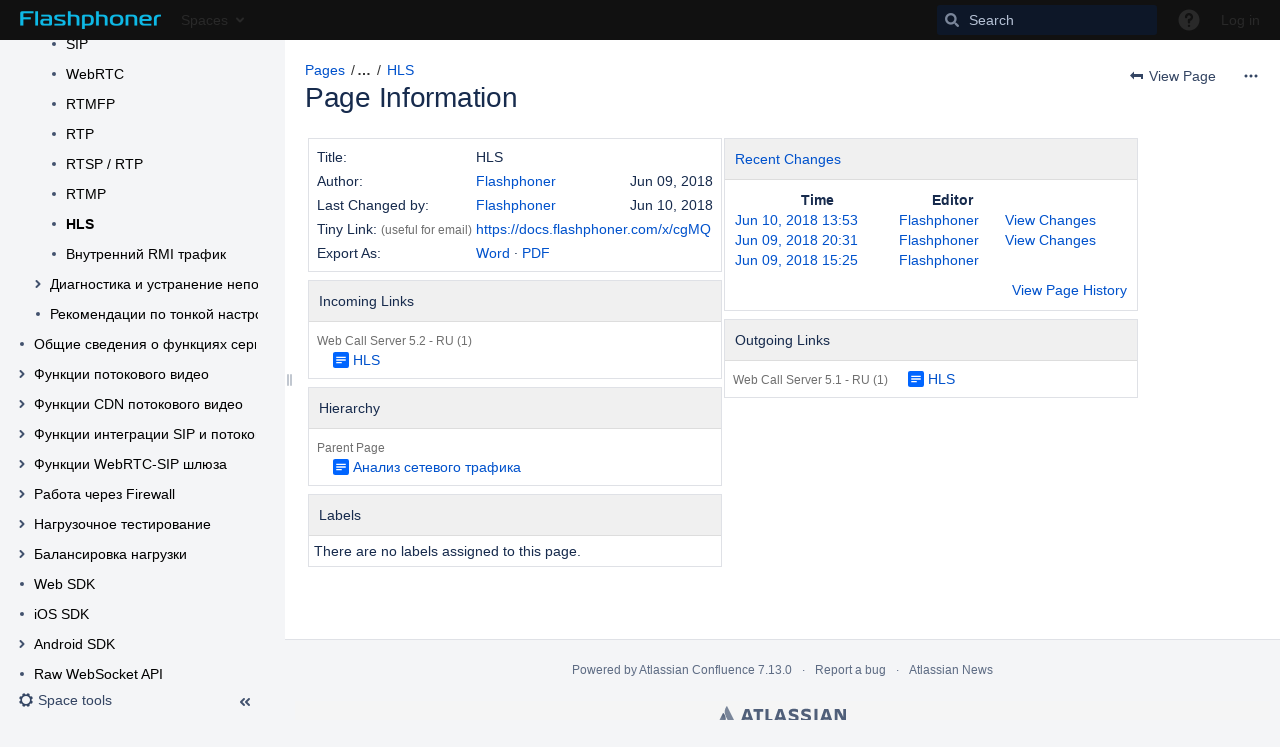

--- FILE ---
content_type: text/html;charset=UTF-8
request_url: https://docs.flashphoner.com/pages/viewinfo.action?pageId=1049458
body_size: 10775
content:
    

<!DOCTYPE html>
<html lang="en-GB" >
<head>
                            <title>Page Information - HLS - Web Call Server 5.1 - RU - Flashphoner Documentation</title>
    
        

                        
    
                        
    

                
    
    <meta http-equiv="X-UA-Compatible" content="IE=EDGE,chrome=IE7">
<meta charset="UTF-8">
<meta id="confluence-context-path" name="confluence-context-path" content="">
<meta id="confluence-base-url" name="confluence-base-url" content="https://docs.flashphoner.com">

    <meta id="atlassian-token" name="atlassian-token" content="44069e1cc4d12c87bbc3c1727a0c7c4f744f6e21">


<meta id="confluence-space-key" name="confluence-space-key" content="WCS5RU">
<script type="text/javascript">
        var contextPath = '';
</script>

    

    <meta name="robots" content="noindex,nofollow">
    <meta name="robots" content="noarchive">
    <meta name="confluence-request-time" content="1763200236257">
        
    
        
            <style>.ia-fixed-sidebar, .ia-splitter-left {width: 285px;}.theme-default .ia-splitter #main {margin-left: 285px;}.ia-fixed-sidebar {visibility: hidden;}</style>
            <meta name="ajs-use-keyboard-shortcuts" content="true">
            <meta name="ajs-discovered-plugin-features" content="$discoveredList">
            <meta name="ajs-keyboardshortcut-hash" content="133c832f725d5b834369ed6f8e710836">
            <meta name="ajs-team-calendars-display-time-format" content="displayTimeFormat12">
            <meta id="team-calendars-display-week-number" content="false">
            <meta id="team-calendars-user-timezone" content="Europe/Berlin">
            <script type="text/x-template" id="team-calendars-messages" title="team-calendars-messages"><fieldset class="i18n hidden"><input type="hidden" name="calendar3.month.long.july" value="July"><input type="hidden" name="calendar3.day.short.wednesday" value="Wed"><input type="hidden" name="calendar3.day.short.thursday" value="Thu"><input type="hidden" name="calendar3.month.short.march" value="Mar"><input type="hidden" name="calendar3.month.long.april" value="April"><input type="hidden" name="calendar3.month.long.october" value="October"><input type="hidden" name="calendar3.month.long.august" value="August"><input type="hidden" name="calendar3.month.short.july" value="Jul"><input type="hidden" name="calendar3.month.short.may" value="May"><input type="hidden" name="calendar3.month.short.november" value="Nov"><input type="hidden" name="calendar3.day.long.friday" value="Friday"><input type="hidden" name="calendar3.day.long.sunday" value="Sunday"><input type="hidden" name="calendar3.day.long.saturday" value="Saturday"><input type="hidden" name="calendar3.month.short.april" value="Apr"><input type="hidden" name="calendar3.day.long.wednesday" value="Wednesday"><input type="hidden" name="calendar3.month.long.december" value="December"><input type="hidden" name="calendar3.month.short.october" value="Oct"><input type="hidden" name="calendar3.day.long.monday" value="Monday"><input type="hidden" name="calendar3.month.short.june" value="Jun"><input type="hidden" name="calendar3.day.short.monday" value="Mon"><input type="hidden" name="calendar3.day.short.tuesday" value="Tue"><input type="hidden" name="calendar3.day.short.saturday" value="Sat"><input type="hidden" name="calendar3.month.long.march" value="March"><input type="hidden" name="calendar3.month.long.june" value="June"><input type="hidden" name="calendar3.month.short.february" value="Feb"><input type="hidden" name="calendar3.month.short.august" value="Aug"><input type="hidden" name="calendar3.month.short.december" value="Dec"><input type="hidden" name="calendar3.day.short.sunday" value="Sun"><input type="hidden" name="calendar3.month.long.february" value="February"><input type="hidden" name="calendar3.day.long.tuesday" value="Tuesday"><input type="hidden" name="calendar3.month.long.may" value="May"><input type="hidden" name="calendar3.month.long.september" value="September"><input type="hidden" name="calendar3.month.long.november" value="November"><input type="hidden" name="calendar3.month.short.january" value="Jan"><input type="hidden" name="calendar3.month.short.september" value="Sep"><input type="hidden" name="calendar3.day.long.thursday" value="Thursday"><input type="hidden" name="calendar3.month.long.january" value="January"><input type="hidden" name="calendar3.day.short.friday" value="Fri"></fieldset></script>
            <meta name="ajs-is-confluence-admin" content="false">
            <meta name="ajs-connection-timeout" content="10000">
            
    
    
            <meta name="ajs-page-title" content="HLS">
            <meta name="ajs-latest-published-page-title" content="HLS">
            <meta name="ajs-space-name" content="Web Call Server 5.1 - RU">
            <meta name="ajs-page-id" content="1049458">
            <meta name="ajs-latest-page-id" content="1049458">
            <meta name="ajs-content-type" content="page">
            <meta name="ajs-parent-page-title" content="Анализ сетевого трафика">
            <meta name="ajs-parent-page-id" content="1049286">
            <meta name="ajs-space-key" content="WCS5RU">
            <meta name="ajs-max-number-editors" content="12">
            <meta name="ajs-macro-placeholder-timeout" content="5000">
            <meta name="ajs-from-page-title" content="">
            <meta name="ajs-can-remove-page" content="false">
            <meta name="ajs-can-remove-page-hierarchy" content="false">
            <meta name="ajs-context-path" content="">
            <meta name="ajs-base-url" content="https://docs.flashphoner.com">
            <meta name="ajs-version-number" content="7.13.0">
            <meta name="ajs-build-number" content="8703">
            <meta name="ajs-remote-user" content="">
            <meta name="ajs-remote-user-key" content="">
            <meta name="ajs-remote-user-has-licensed-access" content="false">
            <meta name="ajs-remote-user-has-browse-users-permission" content="false">
            <meta name="ajs-current-user-fullname" content="">
            <meta name="ajs-current-user-avatar-url" content="">
            <meta name="ajs-current-user-avatar-uri-reference" content="/images/icons/profilepics/anonymous.svg">
            <meta name="ajs-static-resource-url-prefix" content="/s/-fnphaz/8703/189cb2l/_">
            <meta name="ajs-global-settings-attachment-max-size" content="104857600">
            <meta name="ajs-global-settings-quick-search-enabled" content="false">
            <meta name="ajs-user-locale" content="en_GB">
            <meta name="ajs-enabled-dark-features" content="site-wide.synchrony.disable,site-wide.shared-drafts.disable,clc.quick.create,confluence.view.edit.transition,cql.search.screen,confluence-inline-comments-resolved,http.session.registrar,frontend.editor.v4,nps.survey.inline.dialog,confluence.efi.onboarding.new.templates,frontend.editor.v4.compatibility,atlassian.cdn.static.assets,pdf-preview,previews.sharing,previews.versions,file-annotations,collaborative-audit-log,confluence.efi.onboarding.rich.space.content,confluence.reindex.improvements,previews.conversion-service,editor.ajax.save,graphql,read.only.mode,previews.trigger-all-file-types,lucene.caching.filter,attachment.extracted.text.extractor,confluence.table.resizable,notification.batch,previews.sharing.pushstate,tc.tacca.dacca,confluence-inline-comments-rich-editor,site-wide.synchrony.opt-in,file-annotations.likes,gatekeeper-ui-v2,v2.content.name.searcher,mobile.supported.version,pulp,confluence-inline-comments,quick-reload-inline-comments-flags,confluence-inline-comments-dangling-comment">
            <meta name="ajs-atl-token" content="44069e1cc4d12c87bbc3c1727a0c7c4f744f6e21">
            <meta name="ajs-confluence-flavour" content="VANILLA">
            <meta name="ajs-user-date-pattern" content="dd MMM yyyy">
            <meta name="ajs-access-mode" content="READ_WRITE">
            <meta name="ajs-render-mode" content="READ_WRITE">
            <meta name="ajs-date.format" content="MMM dd, yyyy">
    
    <link rel="shortcut icon" href="/s/-fnphaz/8703/189cb2l/11/_/favicon.ico">
    <link rel="icon" type="image/x-icon" href="/s/-fnphaz/8703/189cb2l/11/_/favicon.ico">

<link rel="search" type="application/opensearchdescription+xml" href="/opensearch/osd.action" title="Flashphoner Documentation"/>

    <script>
window.WRM=window.WRM||{};window.WRM._unparsedData=window.WRM._unparsedData||{};window.WRM._unparsedErrors=window.WRM._unparsedErrors||{};
WRM._unparsedData["com.atlassian.plugins.atlassian-plugins-webresource-plugin:context-path.context-path"]="\u0022\u0022";
WRM._unparsedData["com.atlassian.analytics.analytics-client:policy-update-init.policy-update-data-provider"]="false";
WRM._unparsedData["com.atlassian.analytics.analytics-client:programmatic-analytics-init.programmatic-analytics-data-provider"]="false";
WRM._unparsedData["com.atlassian.applinks.applinks-plugin:applinks-common-exported.applinks-help-paths"]="{\u0022entries\u0022:{\u0022applinks.docs.root\u0022:\u0022https://confluence.atlassian.com/display/APPLINKS-072/\u0022,\u0022applinks.docs.diagnostics.troubleshoot.sslunmatched\u0022:\u0022SSL+and+application+link+troubleshooting+guide\u0022,\u0022applinks.docs.diagnostics.troubleshoot.oauthsignatureinvalid\u0022:\u0022OAuth+troubleshooting+guide\u0022,\u0022applinks.docs.diagnostics.troubleshoot.oauthtimestamprefused\u0022:\u0022OAuth+troubleshooting+guide\u0022,\u0022applinks.docs.delete.entity.link\u0022:\u0022Create+links+between+projects\u0022,\u0022applinks.docs.adding.application.link\u0022:\u0022Link+Atlassian+applications+to+work+together\u0022,\u0022applinks.docs.administration.guide\u0022:\u0022Application+Links+Documentation\u0022,\u0022applinks.docs.oauth.security\u0022:\u0022OAuth+security+for+application+links\u0022,\u0022applinks.docs.troubleshoot.application.links\u0022:\u0022Troubleshoot+application+links\u0022,\u0022applinks.docs.diagnostics.troubleshoot.unknownerror\u0022:\u0022Network+and+connectivity+troubleshooting+guide\u0022,\u0022applinks.docs.configuring.auth.trusted.apps\u0022:\u0022Configuring+Trusted+Applications+authentication+for+an+application+link\u0022,\u0022applinks.docs.diagnostics.troubleshoot.authlevelunsupported\u0022:\u0022OAuth+troubleshooting+guide\u0022,\u0022applinks.docs.diagnostics.troubleshoot.ssluntrusted\u0022:\u0022SSL+and+application+link+troubleshooting+guide\u0022,\u0022applinks.docs.diagnostics.troubleshoot.unknownhost\u0022:\u0022Network+and+connectivity+troubleshooting+guide\u0022,\u0022applinks.docs.delete.application.link\u0022:\u0022Link+Atlassian+applications+to+work+together\u0022,\u0022applinks.docs.adding.project.link\u0022:\u0022Configuring+Project+links+across+Applications\u0022,\u0022applinks.docs.link.applications\u0022:\u0022Link+Atlassian+applications+to+work+together\u0022,\u0022applinks.docs.diagnostics.troubleshoot.oauthproblem\u0022:\u0022OAuth+troubleshooting+guide\u0022,\u0022applinks.docs.diagnostics.troubleshoot.migration\u0022:\u0022Update+application+links+to+use+OAuth\u0022,\u0022applinks.docs.relocate.application.link\u0022:\u0022Link+Atlassian+applications+to+work+together\u0022,\u0022applinks.docs.administering.entity.links\u0022:\u0022Create+links+between+projects\u0022,\u0022applinks.docs.upgrade.application.link\u0022:\u0022OAuth+security+for+application+links\u0022,\u0022applinks.docs.diagnostics.troubleshoot.connectionrefused\u0022:\u0022Network+and+connectivity+troubleshooting+guide\u0022,\u0022applinks.docs.configuring.auth.oauth\u0022:\u0022OAuth+security+for+application+links\u0022,\u0022applinks.docs.insufficient.remote.permission\u0022:\u0022OAuth+security+for+application+links\u0022,\u0022applinks.docs.configuring.application.link.auth\u0022:\u0022OAuth+security+for+application+links\u0022,\u0022applinks.docs.diagnostics\u0022:\u0022Application+links+diagnostics\u0022,\u0022applinks.docs.configured.authentication.types\u0022:\u0022OAuth+security+for+application+links\u0022,\u0022applinks.docs.adding.entity.link\u0022:\u0022Create+links+between+projects\u0022,\u0022applinks.docs.diagnostics.troubleshoot.unexpectedresponse\u0022:\u0022Network+and+connectivity+troubleshooting+guide\u0022,\u0022applinks.docs.configuring.auth.basic\u0022:\u0022Configuring+Basic+HTTP+Authentication+for+an+Application+Link\u0022,\u0022applinks.docs.diagnostics.troubleshoot.authlevelmismatch\u0022:\u0022OAuth+troubleshooting+guide\u0022}}";
WRM._unparsedData["com.atlassian.applinks.applinks-plugin:applinks-common-exported.applinks-types"]="{\u0022crowd\u0022:\u0022Crowd\u0022,\u0022confluence\u0022:\u0022Confluence\u0022,\u0022fecru\u0022:\u0022FishEye / Crucible\u0022,\u0022stash\u0022:\u0022Stash\u0022,\u0022jira\u0022:\u0022Jira\u0022,\u0022refapp\u0022:\u0022Reference Application\u0022,\u0022bamboo\u0022:\u0022Bamboo\u0022,\u0022generic\u0022:\u0022Generic Application\u0022}";
WRM._unparsedData["com.atlassian.applinks.applinks-plugin:applinks-common-exported.entity-types"]="{\u0022singular\u0022:{\u0022refapp.charlie\u0022:\u0022Charlie\u0022,\u0022fecru.project\u0022:\u0022Crucible Project\u0022,\u0022fecru.repository\u0022:\u0022FishEye Repository\u0022,\u0022stash.project\u0022:\u0022Stash Project\u0022,\u0022generic.entity\u0022:\u0022Generic Project\u0022,\u0022confluence.space\u0022:\u0022Confluence Space\u0022,\u0022bamboo.project\u0022:\u0022Bamboo Project\u0022,\u0022jira.project\u0022:\u0022Jira Project\u0022},\u0022plural\u0022:{\u0022refapp.charlie\u0022:\u0022Charlies\u0022,\u0022fecru.project\u0022:\u0022Crucible Projects\u0022,\u0022fecru.repository\u0022:\u0022FishEye Repositories\u0022,\u0022stash.project\u0022:\u0022Stash Projects\u0022,\u0022generic.entity\u0022:\u0022Generic Projects\u0022,\u0022confluence.space\u0022:\u0022Confluence Spaces\u0022,\u0022bamboo.project\u0022:\u0022Bamboo Projects\u0022,\u0022jira.project\u0022:\u0022Jira Projects\u0022}}";
WRM._unparsedData["com.atlassian.applinks.applinks-plugin:applinks-common-exported.authentication-types"]="{\u0022com.atlassian.applinks.api.auth.types.BasicAuthenticationProvider\u0022:\u0022Basic Access\u0022,\u0022com.atlassian.applinks.api.auth.types.TrustedAppsAuthenticationProvider\u0022:\u0022Trusted Applications\u0022,\u0022com.atlassian.applinks.api.auth.types.CorsAuthenticationProvider\u0022:\u0022CORS\u0022,\u0022com.atlassian.applinks.api.auth.types.OAuthAuthenticationProvider\u0022:\u0022OAuth\u0022,\u0022com.atlassian.applinks.api.auth.types.TwoLeggedOAuthAuthenticationProvider\u0022:\u0022OAuth\u0022,\u0022com.atlassian.applinks.api.auth.types.TwoLeggedOAuthWithImpersonationAuthenticationProvider\u0022:\u0022OAuth\u0022}";
WRM._unparsedData["com.atlassian.confluence.plugins.synchrony-interop:synchrony-status-banner-loader.synchrony-status"]="false";
WRM._unparsedData["com.atlassian.confluence.plugins.confluence-feature-discovery-plugin:confluence-feature-discovery-plugin-resources.test-mode"]="false";
WRM._unparsedData["com.atlassian.confluence.plugins.confluence-license-banner:confluence-license-banner-resources.license-details"]="{\u0022daysBeforeLicenseExpiry\u0022:0,\u0022daysBeforeMaintenanceExpiry\u0022:0,\u0022showLicenseExpiryBanner\u0022:false,\u0022showMaintenanceExpiryBanner\u0022:false,\u0022renewUrl\u0022:null,\u0022salesUrl\u0022:null}";
WRM._unparsedData["com.atlassian.confluence.plugins.confluence-search-ui-plugin:confluence-search-ui-plugin-resources.i18n-data"]="{\u0022search.ui.recent.link.text\u0022:\u0022View more recently visited\u0022,\u0022search.ui.filter.space.category.input.label\u0022:\u0022Find space categories...\u0022,\u0022search.ui.filter.clear.selected\u0022:\u0022Clear selected items\u0022,\u0022search.ui.search.results.empty\u0022:\u0022We couldn\u005Cu0027\u005Cu0027t find anything matching \u005C\u0022{0}\u005C\u0022.\u0022,\u0022search.ui.content.name.search.items.panel.load.all.top.items.button.text\u0022:\u0022Show more app results...\u0022,\u0022search.ui.filter.space.archive.label\u0022:\u0022Search archived spaces\u0022,\u0022search.ui.filter.label\u0022:\u0022filter\u0022,\u0022search.ui.filter.contributor.button.text\u0022:\u0022Contributor\u0022,\u0022search.ui.filter.date.all.text\u0022:\u0022Any time\u0022,\u0022search.ui.filter.space.current.label\u0022:\u0022CURRENT\u0022,\u0022search.ui.clear.input.button.text\u0022:\u0022Clear text\u0022,\u0022help.search.ui.link.title\u0022:\u0022Search tips\u0022,\u0022search.ui.search.results.clear.button\u0022:\u0022clear your filters.\u0022,\u0022search.ui.filter.date.hour.text\u0022:\u0022The past day\u0022,\u0022search.ui.filters.heading\u0022:\u0022Filter by\u0022,\u0022search.ui.filter.label.input.label\u0022:\u0022Find labels...\u0022,\u0022search.ui.filter.date.month.text\u0022:\u0022The past month\u0022,\u0022search.ui.recent.items.anonymous\u0022:\u0022Start exploring. Your search results will appear here.\u0022,\u0022search.ui.input.label\u0022:\u0022Search\u0022,\u0022search.ui.search.result\u0022:\u0022{0,choice,1#{0} search result|1\u005Cu003c{0} search results}\u0022,\u0022search.ui.infinite.scroll.button.text\u0022:\u0022More results\u0022,\u0022search.ui.filter.date.button.text\u0022:\u0022Date\u0022,\u0022search.ui.filter.date.week.text\u0022:\u0022The past week\u0022,\u0022search.ui.filter.label.button.text\u0022:\u0022Label\u0022,\u0022search.ui.input.alert\u0022:\u0022Hit enter to search\u0022,\u0022search.ui.filter.no.result.text\u0022:\u0022We can\u005Cu0027\u005Cu0027t find anything matching your search\u0022,\u0022search.ui.result.subtitle.calendar\u0022:\u0022Team calendar\u0022,\u0022search.ui.filter.date.heading\u0022:\u0022Last modified within\u0022,\u0022search.ui.result.subtitle.user\u0022:\u0022User profile\u0022,\u0022search.ui.filter.contributor.input.label\u0022:\u0022Find people...\u0022,\u0022search.ui.filter.content.type.button.text\u0022:\u0022Type\u0022,\u0022search.ui.filter.space.input.label\u0022:\u0022Find spaces...\u0022,\u0022search.ui.filter.date.year.text\u0022:\u0022The past year\u0022,\u0022search.ui.filter.space.button.text\u0022:\u0022Space\u0022,\u0022search.ui.advanced.search.link.text\u0022:\u0022Advanced search\u0022,\u0022search.ui.generic.error\u0022:\u0022Something went wrong. Refresh the page, or contact your admin if this keeps happening.\u0022,\u0022search.ui.recent.spaces\u0022:\u0022Recent Spaces\u0022,\u0022search.ui.search.results.clear.line2\u0022:\u0022Try a different search term or\u0022,\u0022search.ui.filter.space.category.button.text\u0022:\u0022Space category\u0022,\u0022search.ui.search.results.clear.line1\u0022:\u0022We couldn\u005Cu0027\u005Cu0027t find anything matching your search.\u0022,\u0022search.ui.content.name.search.items.panel.load.all.top.items.admin.button.text\u0022:\u0022Show more settings and app results...\u0022,\u0022search.ui.recent.pages\u0022:\u0022Recently visited\u0022,\u0022search.ui.search.result.anonymous\u0022:\u0022{0,choice,1#{0} search result|1\u005Cu003c{0} search results}. Have an account? {1}Log in{2} to expand your search.\u0022,\u0022search.ui.recent.items.empty\u0022:\u0022Start exploring. Pages and spaces you\u005Cu0027\u005Cu0027ve visited recently will appear here.\u0022,\u0022search.ui.result.subtitle.space\u0022:\u0022Space\u0022,\u0022search.ui.filter.space.init.heading\u0022:\u0022recent spaces\u0022}";
if(window.WRM._dataArrived)window.WRM._dataArrived();</script>
<link type="text/css" rel="stylesheet" href="/s/f8e3108f24fc765a7a6bc33602354508-CDN/-fnphaz/8703/189cb2l/7ba65cf2222d41be6701bc5ed0debcd4/_/download/contextbatch/css/_super/batch.css" data-wrm-key="_super" data-wrm-batch-type="context" media="all">
<link type="text/css" rel="stylesheet" href="/s/d41d8cd98f00b204e9800998ecf8427e-CDN/-fnphaz/8703/189cb2l/f17f34c77d2146fea3cbda13728b72d3/_/download/contextbatch/css/atl.confluence.plugins.pagetree-desktop,main,-_super/batch.css" data-wrm-key="atl.confluence.plugins.pagetree-desktop,main,-_super" data-wrm-batch-type="context" media="all">
<link type="text/css" rel="stylesheet" href="/s/809ccc0eddcf681a65e54a778015589e-CDN/-fnphaz/8703/189cb2l/422a42afc47c3352bfddf602ad699025/_/download/contextbatch/css/page,atl.general,-_super/batch.css?gatekeeper-ui-v2=true&amp;hostenabled=true" data-wrm-key="page,atl.general,-_super" data-wrm-batch-type="context" media="all">
<link type="text/css" rel="stylesheet" href="/s/d41d8cd98f00b204e9800998ecf8427e-CDN/-fnphaz/8703/189cb2l/9.2.0/_/download/batch/com.atlassian.auiplugin:split_aui.splitchunk.vendors--fc45e4dda1/com.atlassian.auiplugin:split_aui.splitchunk.vendors--fc45e4dda1.css" data-wrm-key="com.atlassian.auiplugin:split_aui.splitchunk.vendors--fc45e4dda1" data-wrm-batch-type="resource" media="all">
<link type="text/css" rel="stylesheet" href="/s/d41d8cd98f00b204e9800998ecf8427e-CDN/-fnphaz/8703/189cb2l/17.13.2/_/download/batch/com.atlassian.confluence.plugins.confluence-space-ia:spacesidebar/com.atlassian.confluence.plugins.confluence-space-ia:spacesidebar.css" data-wrm-key="com.atlassian.confluence.plugins.confluence-space-ia:spacesidebar" data-wrm-batch-type="resource" media="all">
<link type="text/css" rel="stylesheet" href="/s/-fnphaz/8703/189cb2l/11/_/styles/colors.css" media="all">
<script type="text/javascript" src="/s/dca71e63b34c2bca5b2a514573d43807-CDN/-fnphaz/8703/189cb2l/7ba65cf2222d41be6701bc5ed0debcd4/_/download/contextbatch/js/_super/batch.js?locale=en-GB" data-wrm-key="_super" data-wrm-batch-type="context" data-initially-rendered></script>
<script type="text/javascript" src="/s/1d80f5349a93670662ff6150deaa6f68-CDN/-fnphaz/8703/189cb2l/f17f34c77d2146fea3cbda13728b72d3/_/download/contextbatch/js/atl.confluence.plugins.pagetree-desktop,main,-_super/batch.js?locale=en-GB" data-wrm-key="atl.confluence.plugins.pagetree-desktop,main,-_super" data-wrm-batch-type="context" data-initially-rendered></script>
<script type="text/javascript" src="/s/f85c80599e9527a5718a6aa6d7a674bc-CDN/-fnphaz/8703/189cb2l/422a42afc47c3352bfddf602ad699025/_/download/contextbatch/js/page,atl.general,-_super/batch.js?gatekeeper-ui-v2=true&amp;hostenabled=true&amp;locale=en-GB" data-wrm-key="page,atl.general,-_super" data-wrm-batch-type="context" data-initially-rendered></script>
<script type="text/javascript" src="/s/99914b932bd37a50b983c5e7c90ae93b-CDN/-fnphaz/8703/189cb2l/17.13.2/_/download/batch/com.atlassian.confluence.plugins.confluence-space-ia:soy-resources/com.atlassian.confluence.plugins.confluence-space-ia:soy-resources.js?locale=en-GB" data-wrm-key="com.atlassian.confluence.plugins.confluence-space-ia:soy-resources" data-wrm-batch-type="resource" data-initially-rendered></script>
<script type="text/javascript" src="/s/00f9f228932066291af8cc54e6184cdd-CDN/-fnphaz/8703/189cb2l/7.13.0/_/download/batch/com.atlassian.confluence.plugins.editor-loader:background-loading-editor/com.atlassian.confluence.plugins.editor-loader:background-loading-editor.js?locale=en-GB" data-wrm-key="com.atlassian.confluence.plugins.editor-loader:background-loading-editor" data-wrm-batch-type="resource" data-initially-rendered></script>
<script type="text/javascript" src="/s/00f9f228932066291af8cc54e6184cdd-CDN/-fnphaz/8703/189cb2l/9.2.0/_/download/batch/com.atlassian.auiplugin:split_aui.splitchunk.vendors--fc45e4dda1/com.atlassian.auiplugin:split_aui.splitchunk.vendors--fc45e4dda1.js?locale=en-GB" data-wrm-key="com.atlassian.auiplugin:split_aui.splitchunk.vendors--fc45e4dda1" data-wrm-batch-type="resource" data-initially-rendered></script>
<script type="text/javascript" src="/s/00f9f228932066291af8cc54e6184cdd-CDN/-fnphaz/8703/189cb2l/9.2.0/_/download/batch/com.atlassian.auiplugin:split_jquery.ui.sortable/com.atlassian.auiplugin:split_jquery.ui.sortable.js?locale=en-GB" data-wrm-key="com.atlassian.auiplugin:split_jquery.ui.sortable" data-wrm-batch-type="resource" data-initially-rendered></script>
<script type="text/javascript" src="/s/00f9f228932066291af8cc54e6184cdd-CDN/-fnphaz/8703/189cb2l/17.13.2/_/download/batch/com.atlassian.confluence.plugins.confluence-space-ia:spacesidebar/com.atlassian.confluence.plugins.confluence-space-ia:spacesidebar.js?locale=en-GB" data-wrm-key="com.atlassian.confluence.plugins.confluence-space-ia:spacesidebar" data-wrm-batch-type="resource" data-initially-rendered></script>

    

        
    

    
        

    <style>
.acs-side-bar-space-info a, .acs-side-bar .tip a, .ia-secondary-container a { color: #000000; }
</style>

    
                <link rel="canonical" href="https://docs.flashphoner.com/display/WCS5RU/HLS">
        <link rel="shortlink" href="https://docs.flashphoner.com/x/cgMQ">
    <meta name="wikilink" content="[WCS5RU:HLS]">
    <meta name="page-version" content="3">
    <meta name="ajs-page-version" content="3">

</head>

    
<body      id="com-atlassian-confluence" class="theme-default  aui-layout aui-theme-default">

        
            <div id='stp-licenseStatus-banner'></div>
    <ul id="assistive-skip-links" class="assistive">
    <li><a href="#title-heading">Skip to content</a></li>
    <li><a href="#breadcrumbs">Skip to breadcrumbs</a></li>
    <li><a href="#header-menu-bar">Skip to header menu</a></li>
    <li><a href="#navigation">Skip to action menu</a></li>
    <li><a href="#quick-search-query">Skip to quick search</a></li>
</ul>
<div id="page">
<div id="full-height-container">
    <div id="header-precursor">
        <div class="cell">
            
                            </div>
    </div>
        





<header id="header" role="banner">
    <nav class="aui-header aui-dropdown2-trigger-group" aria-label="Site"><div class="aui-header-inner"><div class="aui-header-primary"><span id="logo" class="aui-header-logo aui-header-logo-custom"><a href="/" aria-label="Go to home page"><img src="/download/attachments/65582/atl.site.logo?version=2&amp;modificationDate=1528832242000&amp;api=v2" alt="Flashphoner Documentation" /></a></span><ul class="aui-nav">
                            <li>
            
        
        
<a  id="space-directory-link" href="/spacedirectory/view.action"  class=" aui-nav-imagelink"   title="Spaces">
            <span>Spaces</span>
    </a>
        </li>
                                <li class="aui-buttons">
            </li>
</ul>
</div><div class="aui-header-secondary"><ul class="aui-nav">
                        <li>
        <div id="search-ui" class="aui-quicksearch dont-default-focus header-quicksearch"><input id="quick-search-query" aria-label="Search" placeholder="Search" type="text" /><div id="quick-search-alert" role="alert">Hit enter to search</div><aui-spinner size="small"></aui-spinner></div>
    </li>
        <li>
            
        <a id="help-menu-link" class="aui-nav-link aui-dropdown2-trigger aui-dropdown2-trigger-arrowless" href="#" aria-haspopup="true" aria-owns="help-menu-link-content" title="Help">
        <span class="aui-icon aui-icon-small aui-iconfont-question-filled">Help</span>
    </a>
    <nav id="help-menu-link-content" class="aui-dropdown2 aui-style-default" aria-hidden="true">
                    <div class="aui-dropdown2-section">
                                <ul  id="help-menu-link-leading" class="aui-list-truncate section-leading first">
                                            <li>
        
            
<a  id="confluence-help-link" href="https://docs.atlassian.com/confluence/docs-713/" class="    "      title="Visit the Confluence documentation home"  target="_blank"
>
        Online Help
</a>
</li>
                                            <li>
    
                
<a  id="keyboard-shortcuts-link" href="#" class="    "      title="View available keyboard shortcuts" >
        Keyboard Shortcuts
</a>
</li>
                                            <li>
    
            
<a  id="feed-builder-link" href="/dashboard/configurerssfeed.action" class="    "      title="Create your custom RSS feed." >
        Feed Builder
</a>
</li>
                                            <li>
    
            
<a  id="whats-new-menu-link" href="https://confluence.atlassian.com/display/DOC/Confluence+7.13+Release+Notes" class="    "      title="" >
        What’s new
</a>
</li>
                                            <li>
    
                
<a  id="gadget-directory-link" href="#" class="   user-item administration-link "      title="Browse gadgets provided by Confluence" >
        Available Gadgets
</a>
</li>
                                            <li>
    
            
<a  id="confluence-about-link" href="/aboutconfluencepage.action" class="    "      title="Get more information about Confluence" >
        About Confluence
</a>
</li>
                                    </ul>
            </div>
            </nav>
    
    </li>
        <li>
                
    
    </li>
        <li>
            
    </li>
        <li>
                                            <li>
        
            
<a  id="login-link" href="/login.action?os_destination=%2Fpages%2Fviewinfo.action%3FpageId%3D1049458" class="   user-item login-link "      title="" >
        Log in
</a>
</li>
                        
    </li>
    </ul>
</div></div><!-- .aui-header-inner--></nav><!-- .aui-header -->
    <br class="clear">
</header>
    

    
    	<div class="ia-splitter">
    		<div class="ia-splitter-left">
    			<div class="ia-fixed-sidebar">
                                            
                            <div class="acs-side-bar ia-scrollable-section"><div class="acs-side-bar-space-info tipsy-enabled" data-configure-tooltip="Edit space details"><div class="avatar"><div class="space-logo" data-key="WCS5RU" data-name="Web Call Server 5.1 - RU" data-entity-type="confluence.space"><div class="avatar-img-container"><div class="avatar-img-wrapper"><a href="/display/WCS5RU/Web+Call+Server+5.1+-+RU" title="Web Call Server 5.1 - RU"><img class="avatar-img" src="/download/attachments/1050798/WCS5RU?version=4&amp;modificationDate=1528688573000&amp;api=v2" alt="Web Call Server 5.1 - RU"></a></div></div></div></div><div class="space-information-container"><div class="name"><a href="/display/WCS5RU/Web+Call+Server+5.1+-+RU" title="Web Call Server 5.1 - RU">Web Call Server 5.1 - RU</a></div><div class="flyout-handle icon aui-icon aui-icon-small aui-iconfont-edit"></div></div></div><div class="acs-side-bar-content"><div class="acs-nav-wrapper"><div class="acs-nav" data-has-create-permission="false" data-quick-links-state="show" data-page-tree-state="null" data-nav-type="page-tree"><div class="acs-nav-sections"><div class="quick-links-wrapper"><h5 class="ia-quick-links-header-title">Space shortcuts</h5><div class="quick-links-section tipsy-enabled "><ul class="acs-nav-list"><li class="acs-nav-item pinned_page"><a class="acs-nav-item-link tipsy-enabled" href="/display/WEBSDK2RU/Web+SDK+2.0+-+RU" data-collapsed-tooltip="null"><span class="icon"></span><span class="acs-nav-item-label">Web SDK 2.0</span></a></li><li class="acs-nav-item pinned_page"><a class="acs-nav-item-link tipsy-enabled" href="/display/IOSSDK2RU/iOS+SDK+2.0+-+RU" data-collapsed-tooltip="null"><span class="icon"></span><span class="acs-nav-item-label">iOS SDK 2.0 </span></a></li><li class="acs-nav-item pinned_page"><a class="acs-nav-item-link tipsy-enabled" href="/display/ANDROIDSDK1RU/Android+SDK+1.0+-+RU" data-collapsed-tooltip="null"><span class="icon"></span><span class="acs-nav-item-label">Android SDK 1.0</span></a></li><li class="acs-nav-item pinned_page"><a class="acs-nav-item-link tipsy-enabled" href="/display/ANDROIDSDK11RU/Android+SDK+1.1+-+RU" data-collapsed-tooltip="null"><span class="icon"></span><span class="acs-nav-item-label">Android SDK 1.1</span></a></li></ul></div></div></div></div></div><div class="ia-secondary-container tipsy-enabled" data-tree-type="page-tree"><div class="ia-secondary-header"><h5 class="ia-secondary-header-title page-tree"><span class="icon"></span><span class="label">Page tree</span></h5></div><div class="ia-secondary-content">


<div class="plugin_pagetree conf-macro output-inline" data-hasbody="false" data-macro-name="pagetree">

        
        
    <ul class="plugin_pagetree_children_list plugin_pagetree_children_list_noleftspace">
        <div class="plugin_pagetree_children">
        </div>
    </ul>

    <fieldset class="hidden">
        <input type="hidden" name="treeId" value="" />
        <input type="hidden" name="treeRequestId" value="/plugins/pagetree/naturalchildren.action?decorator=none&amp;excerpt=false&amp;sort=position&amp;reverse=false&amp;disableLinks=false&amp;expandCurrent=true&amp;placement=sidebar" />
        <input type="hidden" name="treePageId" value="1049458" />

        <input type="hidden" name="noRoot" value="false" />
        <input type="hidden" name="rootPageId" value="1049349" />

        <input type="hidden" name="rootPage" value="" />
        <input type="hidden" name="startDepth" value="0" />
        <input type="hidden" name="spaceKey" value="WCS5RU" />

        <input type="hidden" name="i18n-pagetree.loading" value="Loading..." />
        <input type="hidden" name="i18n-pagetree.error.permission" value="Unable to load page tree. It seems that you do not have permission to view the root page." />
        <input type="hidden" name="i18n-pagetree.eeror.general" value="There was a problem retrieving the page tree. Please check the server log file for more information." />
        <input type="hidden" name="loginUrl" value="/login.action?os_destination=%2Fpages%2Fviewinfo.action%3FpageId%3D1049458&amp;permissionViolation=true" />
        <input type="hidden" name="mobile" value="false" />
        <input type="hidden" name="placement" value="sidebar" />

                <fieldset class="hidden">
                                                <input type="hidden" name="ancestorId" value="1049286" />
                                    <input type="hidden" name="ancestorId" value="1049385" />
                                    <input type="hidden" name="ancestorId" value="1049349" />
                                    </fieldset>
    </fieldset>
</div>
</div></div></div><div class="hidden"><a href="/collector/pages.action?key=WCS5RU" id="space-pages-link"></a><script type="text/x-template" title="logo-config-content"><h2>Space Details</h2><div class="personal-space-logo-hint">Your profile picture is used as the logo for your personal space. <a href="/users/profile/editmyprofilepicture.action" target="_blank">Change your profile picture</a>.</div></script></div></div><div class="space-tools-section"><div id="space-tools-menu-additional-items" class="hidden"><div data-label="Browse pages" data-class="" data-href="/pages/reorderpages.action?key=WCS5RU">Browse pages</div></div><button id="space-tools-menu-trigger"  class=" aui-dropdown2-trigger aui-button aui-button-subtle tipsy-enabled aui-dropdown2-trigger-arrowless " aria-controls="space-tools-menu" aria-haspopup="true" role="button" data-aui-trigger><span class="aui-icon aui-icon-small aui-iconfont-configure">Configure</span><span class="aui-button-label">Space tools</span><span class="aui-icon "></span></button><div id="space-tools-menu" class="aui-dropdown2 aui-style-default space-tools-dropdown" role="menu" hidden data-aui-alignment="top left"></div><a href="#" role="button" class="expand-collapse-trigger aui-icon aui-icon-small aui-iconfont-chevron-double-left" aria-expanded="true"></a></div>
                    
                        			</div>
    		</div>
        <!-- \#header -->

            
    
        <div id="main" class=" aui-page-panel">
                        <div id="main-header">
                        
    <div id="navigation" class="content-navigation view-information">
                    <ul class="ajs-menu-bar">
                                                                    <li class="ajs-button normal">

        
        
    
                                                        
    
    
            <a  id="viewPageLink" href="/display/WCS5RU/HLS" rel="nofollow" class="aui-button aui-button-subtle view"   title="" >
                        <span>
                                    <span class="aui-icon aui-icon-small aui-iconfont-back-page"></span>
                                View Page
            </span>        </a>
    </li>
                    
        <li class="normal ajs-menu-item">
        <a id="action-menu-link" class="action aui-dropdown2-trigger-arrowless aui-button aui-button-subtle ajs-menu-title aui-dropdown2-trigger" href="#" aria-haspopup="true" aria-label="More options" aria-owns="action-menu" data-container="#navigation">
            <span>
                                    <span class="aui-icon aui-icon-small aui-iconfont-more" aria-label="More options"></span>
                                
            </span>
        </a>         <div id="action-menu" class="aui-dropdown2 aui-style-default" aria-hidden="true">
                            <div class="aui-dropdown2-section">
                    <ul  id="action-menu-primary"                         class="section-primary first">
                                                    <li>

    
        
    
                                                        
    
    
            <a  id="view-attachments-link" href="/pages/viewpageattachments.action?pageId=1049458" rel="nofollow" class="action-view-attachments"  accessKey="t"  title="View Attachments" >
                        <span>
                                A<u>t</u>tachments (2)
            </span>        </a>
    </li>
                                                <li>

    
        
    
                                                        
    
    
            <a  id="action-view-history-link" href="/pages/viewpreviousversions.action?pageId=1049458" rel="nofollow" class="action-view-history"   title="" >
                        <span>
                                Page History
            </span>        </a>
    </li>
                                        </ul>
                </div>
                            <div class="aui-dropdown2-section">
                    <ul  id="action-menu-secondary"                         class="section-secondary">
                                                    <li>

    
        
    
                                                        
    
    
            <a  id="view-page-info-link" href="/pages/viewinfo.action?pageId=1049458" rel="nofollow" class="action-view-info"   title="" >
                        <span>
                                Page Information
            </span>        </a>
    </li>
                                                <li>

    
        
    
                                                        
    
    
            <a  id="view-in-hierarchy-link" href="/pages/reorderpages.action?key=WCS5RU&amp;openId=1049458#selectedPageInHierarchy" rel="nofollow" class=""   title="" >
                        <span>
                                View in Hierarchy
            </span>        </a>
    </li>
                                                <li>

    
        
    
                                                        
    
    
            <a  id="action-view-source-link" href="/plugins/viewsource/viewpagesrc.action?pageId=1049458" rel="nofollow" class="action-view-source popup-link"   title="" >
                        <span>
                                View Source
            </span>        </a>
    </li>
                                                <li>

    
        
    
                                                        
    
    
            <a  id="action-export-pdf-link" href="/spaces/flyingpdf/pdfpageexport.action?pageId=1049458" rel="nofollow" class=""   title="" >
                        <span>
                                Export to PDF
            </span>        </a>
    </li>
                                                <li>

    
        
    
                                                        
    
    
            <a  id="action-export-word-link" href="/exportword?pageId=1049458" rel="nofollow" class="action-export-word"   title="" >
                        <span>
                                Export to Word
            </span>        </a>
    </li>
                                        </ul>
                </div>
                    </div>
    </li>
            </ul>
    </div>

            
            <div id="title-heading" class="pagetitle with-breadcrumbs">
                
                                    <div id="breadcrumb-section">
                        
    
    
    <ol id="breadcrumbs">
                                        
                        
        <li class="first" >
                        
                            <span class=""><a href="/collector/pages.action?key=WCS5RU">Pages</a></span>
                                                                                                            <li id="ellipsis" title="Show all breadcrumbs"><span><strong>&#8230;</strong></span></li>
                                                
                        
        <li class="hidden-crumb" >
                        
                            <span class=""><a href="/display/WCS5RU/Web+Call+Server+5.1+-+RU">Web Call Server 5.1 - RU</a></span>
                                                                                                    
                        
        <li class="hidden-crumb" >
                        
                            <span class=""><a href="/pages/viewpage.action?pageId=1049385">Работа с сервером</a></span>
                                                                                                    
                        
        <li class="hidden-crumb" >
                        
                            <span class=""><a href="/pages/viewpage.action?pageId=1049286">Анализ сетевого трафика</a></span>
                                                                                    
                        
        <li>
                        
                            <span class=""><a href="/display/WCS5RU/HLS">HLS</a></span>
                                                                    </ol>


                    </div>
                
                

                <h1 id="title-text" class="with-breadcrumbs">
                                    Page Information
                                </h1>
            </div>
        </div><!-- \#main-header -->
        
        

        <div id="sidebar-container">
                                                </div><!-- \#sidebar-container -->

        

    

    
    <!-- call the page decorator -->
        




            
    

                                
    

    
    
        
    
    
                    
    


    
            
        

    
    

    
            
        



    
<div id="content" class="page view-information">
    


<div id="action-messages">
                        </div>



            <script type="text/x-template" title="searchResultsGrid">
    <table class="aui">
        <thead>
            <tr class="header">
                <th class="search-result-title">Page Title</th>
                <th class="search-result-space">Space</th>
                <th class="search-result-date">Updated</th>
            </tr>
        </thead>
    </table>
</script>
<script type="text/x-template" title="searchResultsGridCount">
    <p class="search-result-count">{0}</p>
</script>
<script type="text/x-template" title="searchResultsGridRow">
    <tr class="search-result">
        <td class="search-result-title"><a href="{1}" class="content-type-{2}"><span>{0}</span></a></td>
        <td class="search-result-space"><a class="space" href="/display/{4}/" title="{3}">{3}</a></td>
        <td class="search-result-date"><span class="date" title="{6}">{5}</span></td>
    </tr>
</script>
        
    
                                
    
                        
            <table class="pageInfoLayoutTable">
                <tr>
                    <td valign="top" width="50%">

                        <div class="basicPanelContainer">
                            <div class="basicPanelBody">

                            <table class="pageInfoTable">
                                <tr class="alternateRow">
                                    <td class="label" width="40%">Title:</td>
                                    <td>HLS</td>
                                    <td align=right>&nbsp;</td>
                                </tr>
                                <tr>
                                    <td class="label">Author:</td><td width="30%" >    <a href="    /display/~flashphoner
"
                       class="url fn"
                            >Flashphoner</a></td>
                                    <td align=right> Jun 09, 2018</td>
                                </tr>
                                <tr class="alternateRow">
                                    <td class="label">Last Changed by:</td><td nowrap>    <a href="    /display/~flashphoner
"
                       class="url fn"
                            >Flashphoner</a></td>
                                    <td align=right>Jun 10, 2018</td>
                                </tr>
                                <tr>
                                    <td class="label" nowrap>Tiny Link: <span class="smalltext" style="font-weight: normal">(useful for email)</span></td>
                                    <td colspan="2">    <a href="https://docs.flashphoner.com/x/cgMQ">https://docs.flashphoner.com/x/cgMQ</a>
</td>
                                </tr>

                                                                	                                <tr class="alternateRow">
	                                    <td class="label">Export As:</td>
	                                    <td nowrap>
			                               			                                   			                                   <a  id="exportToMsWord"  href="/exportword?pageId=1049458"> Word</a>
			                               			                                    &middot; 			                                   <a  id="action-export-pdf-link"  href="/spaces/flyingpdf/pdfpageexport.action?pageId=1049458"> PDF</a>
			                               	                                    </td>
	                                    <td align=right>&nbsp;</td>
	                                </tr>
                                                                                        </table>
                        </div>
                    </div>

                                            <div class="basicPanelContainer">
                            <div class="basicPanelTitle">
                                Incoming Links
                            </div>
                            <div class="basicPanelBody">
                                <table class="pageInfoTable">
                                                                            <tr>
                                            <td>
                                                
                                                
                                                    <span class="smalltext">Web Call Server 5.2 - RU (1)</span>
                                                    <br>
                                                                                                            &nbsp; &nbsp;              <span class="icon aui-icon content-type-page" title="Page">Page:</span>                 <a href="/display/WCS52RU/HLS">HLS</a>
                                                                <br>
                                                                                                                                                </td>
                                        </tr>
                                                                   </table>
                            </div>
                        </div>
                                                <script>
                    function showChildrenDiv()
                    {
                        document.getElementById('showAllLinkDiv').style.display = 'none';
                        document.getElementById('childrenDiv').style.display = 'block';
                        document.getElementById('hideChildrenLinkDiv').style.display = 'block';
                    }
                    function hideChildrenDiv()
                    {
                        document.getElementById('showAllLinkDiv').style.display = 'block';
                        document.getElementById('childrenDiv').style.display = 'none';
                        document.getElementById('hideChildrenLinkDiv').style.display = 'none';
                    }
                </script>
                <div class="basicPanelContainer">
                    <div class="basicPanelTitle">
                        Hierarchy
                    </div>
                    <div class="basicPanelBody">
                        <table class="pageInfoTable">
                                                    <tr>
                                <td>
                                <span class="smalltext">Parent Page</span>
                                <br>
                                &nbsp; &nbsp;              <span class="icon aui-icon content-type-page" title="Page">Page:</span>                 <a href="/pages/viewpage.action?pageId=1049286">Анализ сетевого трафика</a>
         <br/>
                                </td>
                            </tr>
                                                                       </table>
                    </div>
                </div>
                        <div class="basicPanelContainer" style="width: 100%">
                <div class="basicPanelTitle">
                    Labels
                </div>
                                    <div class="basicPanelBody">
                        There are no labels assigned to this page.
                    </div>
                            </div>

            
    </td>

                    <td valign="top" width="50%">
                        <div class="basicPanelContainer" style="width: 100%">
                            <div class="basicPanelTitle">
                                                                    <a href="viewpreviousversions.action?pageId=1049458">Recent Changes</a>
                                                            </div>

                            <div class="basicPanelBody">
                                
                                                                    <table class="tableview" width="100%" cellspacing="0" cellpadding="0" style="padding: 5px">
                                        <tr>
                                            <th>Time</th>
                                            <th>Editor</th>
                                            <th>&nbsp;</th>
                                        </tr>
                                                                                    <tr     >
                                                <td ><a href="/pages/viewpage.action?pageId=1049458">Jun 10, 2018 13:53</a></td>
                                                <td >    <a href="    /display/~flashphoner
"
                       class="url fn"
                            >Flashphoner</a></td>
                                                <td >
                                                                                                            <a href="diffpages.action?pageId=1049458&originalId=1050337">View Changes</a>
                                                                                                    </td>
                                            </tr>
                                                                                                                                <tr             class="rowAlternate"
    >
                                                <td ><a href="/pages/viewpage.action?pageId=1050337">Jun 09, 2018 20:31</a></td>
                                                <td >    <a href="    /display/~flashphoner
"
                       class="url fn"
                            >Flashphoner</a></td>
                                                <td >
                                                                                                            <a href="diffpages.action?pageId=1050337&originalId=1050459">View Changes</a>
                                                                                                    </td>
                                            </tr>
                                                                                                                                <tr     >
                                                <td ><a href="/pages/viewpage.action?pageId=1050459">Jun 09, 2018 15:25</a></td>
                                                <td >    <a href="    /display/~flashphoner
"
                       class="url fn"
                            >Flashphoner</a></td>
                                                <td >
                                                                                                            &nbsp;
                                                                                                    </td>
                                            </tr>
                                                                                                                        </table>

                                    <div align="right" style="padding: 5px">
                                        <a href="viewpreviousversions.action?pageId=1049458">View Page History</a>
                                    </div>
                                                               </div>
                        </div>

                                                <div class="basicPanelContainer">
                            <div class="basicPanelTitle">
                                Outgoing Links
                            </div>
                            <div class="basicPanelBody">
                                <table class="pageInfoTable">

                                
                                                                            <tr>
                                            <td>
                                                                                                                                        <span class="smalltext">Web Call Server 5.1 - RU (1)</span>
                                                                                                   &nbsp; &nbsp;              <span class="icon aui-icon content-type-page" title="Page">Page:</span>                 <a href="/display/WCS5RU/HLS">HLS</a>
        <br>
                                                                                                                                        </td>
                                        </tr>
                                    
                               </table>
                            </div>
                        </div>
                
            </td>
            </tr>
            </table>

        
    

            
</div>

    

    




    
    

    
    
    


    
<div id="space-tools-web-items" class="hidden">
                <div data-label="Overview" data-href="/spaces/viewspacesummary.action?key=WCS5RU">Overview</div>
            <div data-label="Content Tools" data-href="/pages/reorderpages.action?key=WCS5RU">Content Tools</div>
    </div>
        


            </div><!-- \#main -->
            
    
    
        
            
            

<div id="footer" role="contentinfo">
    <section class="footer-body">

                                                    
        

        <ul id="poweredby">
            <li class="noprint">Powered by <a href="http://www.atlassian.com/software/confluence" class="hover-footer-link" rel="nofollow">Atlassian Confluence</a> <span id='footer-build-information'>7.13.0</span></li>
            <li class="print-only">Printed by Atlassian Confluence 7.13.0</li>
            <li class="noprint"><a href="https://support.atlassian.com/help/confluence" class="hover-footer-link" rel="nofollow">Report a bug</a></li>
            <li class="noprint"><a href="https://www.atlassian.com/company" class="hover-footer-link" rel="nofollow">Atlassian News</a></li>
        </ul>

        

        <div id="footer-logo"><a href="http://www.atlassian.com/" rel="nofollow">Atlassian</a></div>

                    
        
    </section>
</div>

    
</div>

</div><!-- \#full-height-container -->
</div><!-- \#page -->

    <span style="display:none;" id="confluence-server-performance">{"serverDuration": 35, "requestCorrelationId": "f353ac8046526a51"}</span>
</body>
</html>
    


--- FILE ---
content_type: text/html;charset=UTF-8
request_url: https://docs.flashphoner.com/plugins/pagetree/naturalchildren.action?decorator=none&excerpt=false&sort=position&reverse=false&disableLinks=false&expandCurrent=true&placement=sidebar&hasRoot=true&pageId=1049349&treeId=0&startDepth=0&mobile=false&ancestors=1049286&ancestors=1049385&ancestors=1049349&treePageId=1049458&_=1763200240192
body_size: 2274
content:




<ul class="plugin_pagetree_children_list" id="child_ul1049349-0">

            

            <li>
    <div class="plugin_pagetree_childtoggle_container">
                                            <a id="plusminus3050941-0" class="plugin_pagetree_childtoggle aui-icon aui-icon-small aui-iconfont-chevron-right"
               href="#" data-type="toggle" data-page-id="3050941" data-tree-id="0" aria-expanded=false aria-label="Expand item Release notes">
            </a>
            </div>
    <div class="plugin_pagetree_children_content">
          
        
                    <span class="plugin_pagetree_children_span" id="childrenspan3050941-0">                        <a href="/display/WCS5RU/Release+notes">Release notes</a>
        </span>
            </div>

        <div id="children3050941-0" class="plugin_pagetree_children_container">
                                                
            </div>
    </li>
            <li>
    <div class="plugin_pagetree_childtoggle_container">
                    <span class="no-children icon"></span>
            </div>
    <div class="plugin_pagetree_children_content">
          
        
                    <span class="plugin_pagetree_children_span" id="childrenspan1049335-0">                        <a href="/pages/viewpage.action?pageId=1049335">Быстрое развертывание и тест сервера</a>
        </span>
            </div>

        <div id="children1049335-0" class="plugin_pagetree_children_container">
            </div>
    </li>
            <li>
    <div class="plugin_pagetree_childtoggle_container">
                    <span class="no-children icon"></span>
            </div>
    <div class="plugin_pagetree_children_content">
          
        
                    <span class="plugin_pagetree_children_span" id="childrenspan3049888-0">                        <a href="/pages/viewpage.action?pageId=3049888">Обновление WCS 5.0 до WCS 5.1</a>
        </span>
            </div>

        <div id="children3049888-0" class="plugin_pagetree_children_container">
            </div>
    </li>
            <li>
    <div class="plugin_pagetree_childtoggle_container">
                                            <a id="plusminus1049342-0" class="plugin_pagetree_childtoggle aui-icon aui-icon-small aui-iconfont-chevron-right"
               href="#" data-type="toggle" data-page-id="1049342" data-tree-id="0" aria-expanded=false aria-label="Expand item Установка и тестирование">
            </a>
            </div>
    <div class="plugin_pagetree_children_content">
          
        
                    <span class="plugin_pagetree_children_span" id="childrenspan1049342-0">                        <a href="/pages/viewpage.action?pageId=1049342">Установка и тестирование</a>
        </span>
            </div>

        <div id="children1049342-0" class="plugin_pagetree_children_container">
                                                
            </div>
    </li>
            <li>
    <div class="plugin_pagetree_childtoggle_container">
                                            <a id="plusminus1049385-0" class="plugin_pagetree_childtoggle aui-icon aui-icon-small aui-iconfont-chevron-down"
               href="#" data-type="toggle" data-page-id="1049385" data-tree-id="0" data-expanded=true data-children-loaded=true aria-expanded=true aria-label="Expand item Работа с сервером">
            </a>
            </div>
    <div class="plugin_pagetree_children_content">
          
        
                    <span class="plugin_pagetree_children_span" id="childrenspan1049385-0">                        <a href="/pages/viewpage.action?pageId=1049385">Работа с сервером</a>
        </span>
            </div>

        <div id="children1049385-0" class="plugin_pagetree_children_container">
                                                                            <ul class="plugin_pagetree_children_list " id="child_ul1049385-0">
                                        
                                                                    <li>
    <div class="plugin_pagetree_childtoggle_container">
                                            <a id="plusminus1049384-0" class="plugin_pagetree_childtoggle aui-icon aui-icon-small aui-iconfont-chevron-right"
               href="#" data-type="toggle" data-page-id="1049384" data-tree-id="0" aria-expanded=false aria-label="Expand item Архитектура">
            </a>
            </div>
    <div class="plugin_pagetree_children_content">
          
        
                    <span class="plugin_pagetree_children_span" id="childrenspan1049384-0">                        <a href="/pages/viewpage.action?pageId=1049384">Архитектура</a>
        </span>
            </div>

        <div id="children1049384-0" class="plugin_pagetree_children_container">
                                                
            </div>
    </li>
                                            <li>
    <div class="plugin_pagetree_childtoggle_container">
                                            <a id="plusminus1049395-0" class="plugin_pagetree_childtoggle aui-icon aui-icon-small aui-iconfont-chevron-right"
               href="#" data-type="toggle" data-page-id="1049395" data-tree-id="0" aria-expanded=false aria-label="Expand item Конфигурирование ядра">
            </a>
            </div>
    <div class="plugin_pagetree_children_content">
          
        
                    <span class="plugin_pagetree_children_span" id="childrenspan1049395-0">                        <a href="/pages/viewpage.action?pageId=1049395">Конфигурирование ядра</a>
        </span>
            </div>

        <div id="children1049395-0" class="plugin_pagetree_children_container">
                                                
            </div>
    </li>
                                            <li>
    <div class="plugin_pagetree_childtoggle_container">
                    <span class="no-children icon"></span>
            </div>
    <div class="plugin_pagetree_children_content">
          
        
                    <span class="plugin_pagetree_children_span" id="childrenspan1049406-0">                        <a href="/pages/viewpage.action?pageId=1049406">Конфигурирование административного модуля</a>
        </span>
            </div>

        <div id="children1049406-0" class="plugin_pagetree_children_container">
            </div>
    </li>
                                            <li>
    <div class="plugin_pagetree_childtoggle_container">
                                            <a id="plusminus1049404-0" class="plugin_pagetree_childtoggle aui-icon aui-icon-small aui-iconfont-chevron-right"
               href="#" data-type="toggle" data-page-id="1049404" data-tree-id="0" aria-expanded=false aria-label="Expand item Управление SSL сертификатами">
            </a>
            </div>
    <div class="plugin_pagetree_children_content">
          
        
                    <span class="plugin_pagetree_children_span" id="childrenspan1049404-0">                        <a href="/pages/viewpage.action?pageId=1049404">Управление SSL сертификатами</a>
        </span>
            </div>

        <div id="children1049404-0" class="plugin_pagetree_children_container">
                                                
            </div>
    </li>
                                            <li>
    <div class="plugin_pagetree_childtoggle_container">
                                            <a id="plusminus1049135-0" class="plugin_pagetree_childtoggle aui-icon aui-icon-small aui-iconfont-chevron-right"
               href="#" data-type="toggle" data-page-id="1049135" data-tree-id="0" aria-expanded=false aria-label="Expand item Логирование">
            </a>
            </div>
    <div class="plugin_pagetree_children_content">
          
        
                    <span class="plugin_pagetree_children_span" id="childrenspan1049135-0">                        <a href="/pages/viewpage.action?pageId=1049135">Логирование</a>
        </span>
            </div>

        <div id="children1049135-0" class="plugin_pagetree_children_container">
                                                
            </div>
    </li>
                                            <li>
    <div class="plugin_pagetree_childtoggle_container">
                                            <a id="plusminus1049133-0" class="plugin_pagetree_childtoggle aui-icon aui-icon-small aui-iconfont-chevron-right"
               href="#" data-type="toggle" data-page-id="1049133" data-tree-id="0" aria-expanded=false aria-label="Expand item Мониторинг">
            </a>
            </div>
    <div class="plugin_pagetree_children_content">
          
        
                    <span class="plugin_pagetree_children_span" id="childrenspan1049133-0">                        <a href="/pages/viewpage.action?pageId=1049133">Мониторинг</a>
        </span>
            </div>

        <div id="children1049133-0" class="plugin_pagetree_children_container">
                                                
            </div>
    </li>
                                            <li>
    <div class="plugin_pagetree_childtoggle_container">
                                            <a id="plusminus1049147-0" class="plugin_pagetree_childtoggle aui-icon aui-icon-small aui-iconfont-chevron-right"
               href="#" data-type="toggle" data-page-id="1049147" data-tree-id="0" aria-expanded=false aria-label="Expand item Интерфейс командной строки ядра">
            </a>
            </div>
    <div class="plugin_pagetree_children_content">
          
        
                    <span class="plugin_pagetree_children_span" id="childrenspan1049147-0">                        <a href="/pages/viewpage.action?pageId=1049147">Интерфейс командной строки ядра</a>
        </span>
            </div>

        <div id="children1049147-0" class="plugin_pagetree_children_container">
                                                
            </div>
    </li>
                                            <li>
    <div class="plugin_pagetree_childtoggle_container">
                                            <a id="plusminus5013562-0" class="plugin_pagetree_childtoggle aui-icon aui-icon-small aui-iconfont-chevron-right"
               href="#" data-type="toggle" data-page-id="5013562" data-tree-id="0" aria-expanded=false aria-label="Expand item Интерфейс командной строки административного модуля">
            </a>
            </div>
    <div class="plugin_pagetree_children_content">
          
        
                    <span class="plugin_pagetree_children_span" id="childrenspan5013562-0">                        <a href="/pages/viewpage.action?pageId=5013562">Интерфейс командной строки административного модуля</a>
        </span>
            </div>

        <div id="children5013562-0" class="plugin_pagetree_children_container">
                                                
            </div>
    </li>
                                            <li>
    <div class="plugin_pagetree_childtoggle_container">
                                            <a id="plusminus1049286-0" class="plugin_pagetree_childtoggle aui-icon aui-icon-small aui-iconfont-chevron-down"
               href="#" data-type="toggle" data-page-id="1049286" data-tree-id="0" data-expanded=true data-children-loaded=true aria-expanded=true aria-label="Expand item Анализ сетевого трафика">
            </a>
            </div>
    <div class="plugin_pagetree_children_content">
          
        
                    <span class="plugin_pagetree_children_span" id="childrenspan1049286-0">                        <a href="/pages/viewpage.action?pageId=1049286">Анализ сетевого трафика</a>
        </span>
            </div>

        <div id="children1049286-0" class="plugin_pagetree_children_container">
                                                                            <ul class="plugin_pagetree_children_list " id="child_ul1049286-0">
                                        
                                                                    <li>
    <div class="plugin_pagetree_childtoggle_container">
                    <span class="no-children icon"></span>
            </div>
    <div class="plugin_pagetree_children_content">
          
        
                    <span class="plugin_pagetree_children_span" id="childrenspan1049482-0">                        <a href="/display/WCS5RU/Websocket">Websocket</a>
        </span>
            </div>

        <div id="children1049482-0" class="plugin_pagetree_children_container">
            </div>
    </li>
                                            <li>
    <div class="plugin_pagetree_childtoggle_container">
                    <span class="no-children icon"></span>
            </div>
    <div class="plugin_pagetree_children_content">
          
        
                    <span class="plugin_pagetree_children_span" id="childrenspan1049481-0">                        <a href="/pages/viewpage.action?pageId=1049481">REST / HTTP</a>
        </span>
            </div>

        <div id="children1049481-0" class="plugin_pagetree_children_container">
            </div>
    </li>
                                            <li>
    <div class="plugin_pagetree_childtoggle_container">
                    <span class="no-children icon"></span>
            </div>
    <div class="plugin_pagetree_children_content">
          
        
                    <span class="plugin_pagetree_children_span" id="childrenspan1049479-0">                        <a href="/display/WCS5RU/SIP">SIP</a>
        </span>
            </div>

        <div id="children1049479-0" class="plugin_pagetree_children_container">
            </div>
    </li>
                                            <li>
    <div class="plugin_pagetree_childtoggle_container">
                    <span class="no-children icon"></span>
            </div>
    <div class="plugin_pagetree_children_content">
          
        
                    <span class="plugin_pagetree_children_span" id="childrenspan1049477-0">                        <a href="/display/WCS5RU/WebRTC">WebRTC</a>
        </span>
            </div>

        <div id="children1049477-0" class="plugin_pagetree_children_container">
            </div>
    </li>
                                            <li>
    <div class="plugin_pagetree_childtoggle_container">
                    <span class="no-children icon"></span>
            </div>
    <div class="plugin_pagetree_children_content">
          
        
                    <span class="plugin_pagetree_children_span" id="childrenspan1049450-0">                        <a href="/display/WCS5RU/RTMFP">RTMFP</a>
        </span>
            </div>

        <div id="children1049450-0" class="plugin_pagetree_children_container">
            </div>
    </li>
                                            <li>
    <div class="plugin_pagetree_childtoggle_container">
                    <span class="no-children icon"></span>
            </div>
    <div class="plugin_pagetree_children_content">
          
        
                    <span class="plugin_pagetree_children_span" id="childrenspan1049448-0">                        <a href="/display/WCS5RU/RTP">RTP</a>
        </span>
            </div>

        <div id="children1049448-0" class="plugin_pagetree_children_container">
            </div>
    </li>
                                            <li>
    <div class="plugin_pagetree_childtoggle_container">
                    <span class="no-children icon"></span>
            </div>
    <div class="plugin_pagetree_children_content">
          
        
                    <span class="plugin_pagetree_children_span" id="childrenspan1049446-0">                        <a href="/pages/viewpage.action?pageId=1049446">RTSP / RTP</a>
        </span>
            </div>

        <div id="children1049446-0" class="plugin_pagetree_children_container">
            </div>
    </li>
                                            <li>
    <div class="plugin_pagetree_childtoggle_container">
                    <span class="no-children icon"></span>
            </div>
    <div class="plugin_pagetree_children_content">
          
        
                    <span class="plugin_pagetree_children_span" id="childrenspan1049444-0">                        <a href="/display/WCS5RU/RTMP">RTMP</a>
        </span>
            </div>

        <div id="children1049444-0" class="plugin_pagetree_children_container">
            </div>
    </li>
                                            <li>
    <div class="plugin_pagetree_childtoggle_container">
                    <span class="no-children icon"></span>
            </div>
    <div class="plugin_pagetree_children_content">
          
        
                    <span class="plugin_pagetree_children_span" id="childrenspan1049458-0">                        <a href="/display/WCS5RU/HLS">HLS</a>
        </span>
            </div>

        <div id="children1049458-0" class="plugin_pagetree_children_container">
            </div>
    </li>
                                            <li>
    <div class="plugin_pagetree_childtoggle_container">
                    <span class="no-children icon"></span>
            </div>
    <div class="plugin_pagetree_children_content">
          
        
                    <span class="plugin_pagetree_children_span" id="childrenspan1049456-0">                        <a href="/pages/viewpage.action?pageId=1049456">Внутренний RMI трафик</a>
        </span>
            </div>

        <div id="children1049456-0" class="plugin_pagetree_children_container">
            </div>
    </li>
                                                                </ul>
                            
            </div>
    </li>
                                            <li>
    <div class="plugin_pagetree_childtoggle_container">
                                            <a id="plusminus1049145-0" class="plugin_pagetree_childtoggle aui-icon aui-icon-small aui-iconfont-chevron-right"
               href="#" data-type="toggle" data-page-id="1049145" data-tree-id="0" aria-expanded=false aria-label="Expand item Диагностика и устранение неполадок">
            </a>
            </div>
    <div class="plugin_pagetree_children_content">
          
        
                    <span class="plugin_pagetree_children_span" id="childrenspan1049145-0">                        <a href="/pages/viewpage.action?pageId=1049145">Диагностика и устранение неполадок</a>
        </span>
            </div>

        <div id="children1049145-0" class="plugin_pagetree_children_container">
                                                
            </div>
    </li>
                                            <li>
    <div class="plugin_pagetree_childtoggle_container">
                    <span class="no-children icon"></span>
            </div>
    <div class="plugin_pagetree_children_content">
          
        
                    <span class="plugin_pagetree_children_span" id="childrenspan5013786-0">                        <a href="/pages/viewpage.action?pageId=5013786">Рекомендации по тонкой настройке сервера</a>
        </span>
            </div>

        <div id="children5013786-0" class="plugin_pagetree_children_container">
            </div>
    </li>
                                                                </ul>
                            
            </div>
    </li>
            <li>
    <div class="plugin_pagetree_childtoggle_container">
                    <span class="no-children icon"></span>
            </div>
    <div class="plugin_pagetree_children_content">
          
        
                    <span class="plugin_pagetree_children_span" id="childrenspan1049369-0">                        <a href="/pages/viewpage.action?pageId=1049369">Общие сведения о функциях сервера</a>
        </span>
            </div>

        <div id="children1049369-0" class="plugin_pagetree_children_container">
            </div>
    </li>
            <li>
    <div class="plugin_pagetree_childtoggle_container">
                                            <a id="plusminus1049367-0" class="plugin_pagetree_childtoggle aui-icon aui-icon-small aui-iconfont-chevron-right"
               href="#" data-type="toggle" data-page-id="1049367" data-tree-id="0" aria-expanded=false aria-label="Expand item Функции потокового видео">
            </a>
            </div>
    <div class="plugin_pagetree_children_content">
          
        
                    <span class="plugin_pagetree_children_span" id="childrenspan1049367-0">                        <a href="/pages/viewpage.action?pageId=1049367">Функции потокового видео</a>
        </span>
            </div>

        <div id="children1049367-0" class="plugin_pagetree_children_container">
                                                
            </div>
    </li>
            <li>
    <div class="plugin_pagetree_childtoggle_container">
                                            <a id="plusminus1049204-0" class="plugin_pagetree_childtoggle aui-icon aui-icon-small aui-iconfont-chevron-right"
               href="#" data-type="toggle" data-page-id="1049204" data-tree-id="0" aria-expanded=false aria-label="Expand item Функции CDN потокового видео">
            </a>
            </div>
    <div class="plugin_pagetree_children_content">
          
        
                    <span class="plugin_pagetree_children_span" id="childrenspan1049204-0">                        <a href="/pages/viewpage.action?pageId=1049204">Функции CDN потокового видео</a>
        </span>
            </div>

        <div id="children1049204-0" class="plugin_pagetree_children_container">
                                                
            </div>
    </li>
            <li>
    <div class="plugin_pagetree_childtoggle_container">
                                            <a id="plusminus9243593-0" class="plugin_pagetree_childtoggle aui-icon aui-icon-small aui-iconfont-chevron-right"
               href="#" data-type="toggle" data-page-id="9243593" data-tree-id="0" aria-expanded=false aria-label="Expand item Функции интеграции SIP и потокового видео">
            </a>
            </div>
    <div class="plugin_pagetree_children_content">
          
        
                    <span class="plugin_pagetree_children_span" id="childrenspan9243593-0">                        <a href="/pages/viewpage.action?pageId=9243593">Функции интеграции SIP и потокового видео</a>
        </span>
            </div>

        <div id="children9243593-0" class="plugin_pagetree_children_container">
                                                
            </div>
    </li>
            <li>
    <div class="plugin_pagetree_childtoggle_container">
                                            <a id="plusminus1049382-0" class="plugin_pagetree_childtoggle aui-icon aui-icon-small aui-iconfont-chevron-right"
               href="#" data-type="toggle" data-page-id="1049382" data-tree-id="0" aria-expanded=false aria-label="Expand item Функции WebRTC-SIP шлюза">
            </a>
            </div>
    <div class="plugin_pagetree_children_content">
          
        
                    <span class="plugin_pagetree_children_span" id="childrenspan1049382-0">                        <a href="/pages/viewpage.action?pageId=1049382">Функции WebRTC-SIP шлюза</a>
        </span>
            </div>

        <div id="children1049382-0" class="plugin_pagetree_children_container">
                                                
            </div>
    </li>
            <li>
    <div class="plugin_pagetree_childtoggle_container">
                                            <a id="plusminus1049380-0" class="plugin_pagetree_childtoggle aui-icon aui-icon-small aui-iconfont-chevron-right"
               href="#" data-type="toggle" data-page-id="1049380" data-tree-id="0" aria-expanded=false aria-label="Expand item Работа через Firewall">
            </a>
            </div>
    <div class="plugin_pagetree_children_content">
          
        
                    <span class="plugin_pagetree_children_span" id="childrenspan1049380-0">                        <a href="/pages/viewpage.action?pageId=1049380">Работа через Firewall</a>
        </span>
            </div>

        <div id="children1049380-0" class="plugin_pagetree_children_container">
                                                
            </div>
    </li>
            <li>
    <div class="plugin_pagetree_childtoggle_container">
                                            <a id="plusminus1049378-0" class="plugin_pagetree_childtoggle aui-icon aui-icon-small aui-iconfont-chevron-right"
               href="#" data-type="toggle" data-page-id="1049378" data-tree-id="0" aria-expanded=false aria-label="Expand item Нагрузочное тестирование">
            </a>
            </div>
    <div class="plugin_pagetree_children_content">
          
        
                    <span class="plugin_pagetree_children_span" id="childrenspan1049378-0">                        <a href="/pages/viewpage.action?pageId=1049378">Нагрузочное тестирование</a>
        </span>
            </div>

        <div id="children1049378-0" class="plugin_pagetree_children_container">
                                                
            </div>
    </li>
            <li>
    <div class="plugin_pagetree_childtoggle_container">
                                            <a id="plusminus1049376-0" class="plugin_pagetree_childtoggle aui-icon aui-icon-small aui-iconfont-chevron-right"
               href="#" data-type="toggle" data-page-id="1049376" data-tree-id="0" aria-expanded=false aria-label="Expand item Балансировка нагрузки">
            </a>
            </div>
    <div class="plugin_pagetree_children_content">
          
        
                    <span class="plugin_pagetree_children_span" id="childrenspan1049376-0">                        <a href="/pages/viewpage.action?pageId=1049376">Балансировка нагрузки</a>
        </span>
            </div>

        <div id="children1049376-0" class="plugin_pagetree_children_container">
                                                
            </div>
    </li>
            <li>
    <div class="plugin_pagetree_childtoggle_container">
                    <span class="no-children icon"></span>
            </div>
    <div class="plugin_pagetree_children_content">
          
        
                    <span class="plugin_pagetree_children_span" id="childrenspan9240738-0">                        <a href="/display/WCS5RU/Web+SDK">Web SDK</a>
        </span>
            </div>

        <div id="children9240738-0" class="plugin_pagetree_children_container">
            </div>
    </li>
            <li>
    <div class="plugin_pagetree_childtoggle_container">
                    <span class="no-children icon"></span>
            </div>
    <div class="plugin_pagetree_children_content">
          
        
                    <span class="plugin_pagetree_children_span" id="childrenspan9240814-0">                        <a href="/display/WCS5RU/iOS+SDK">iOS SDK</a>
        </span>
            </div>

        <div id="children9240814-0" class="plugin_pagetree_children_container">
            </div>
    </li>
            <li>
    <div class="plugin_pagetree_childtoggle_container">
                                            <a id="plusminus9240770-0" class="plugin_pagetree_childtoggle aui-icon aui-icon-small aui-iconfont-chevron-right"
               href="#" data-type="toggle" data-page-id="9240770" data-tree-id="0" aria-expanded=false aria-label="Expand item Android SDK">
            </a>
            </div>
    <div class="plugin_pagetree_children_content">
          
        
                    <span class="plugin_pagetree_children_span" id="childrenspan9240770-0">                        <a href="/display/WCS5RU/Android+SDK">Android SDK</a>
        </span>
            </div>

        <div id="children9240770-0" class="plugin_pagetree_children_container">
                                                
            </div>
    </li>
            <li>
    <div class="plugin_pagetree_childtoggle_container">
                    <span class="no-children icon"></span>
            </div>
    <div class="plugin_pagetree_children_content">
          
        
                    <span class="plugin_pagetree_children_span" id="childrenspan6456319-0">                        <a href="/display/WCS5RU/Raw+WebSocket+API">Raw WebSocket API</a>
        </span>
            </div>

        <div id="children6456319-0" class="plugin_pagetree_children_container">
            </div>
    </li>
            <li>
    <div class="plugin_pagetree_childtoggle_container">
                                            <a id="plusminus1048629-0" class="plugin_pagetree_childtoggle aui-icon aui-icon-small aui-iconfont-chevron-right"
               href="#" data-type="toggle" data-page-id="1048629" data-tree-id="0" aria-expanded=false aria-label="Expand item REST API">
            </a>
            </div>
    <div class="plugin_pagetree_children_content">
          
        
                    <span class="plugin_pagetree_children_span" id="childrenspan1048629-0">                        <a href="/display/WCS5RU/REST+API">REST API</a>
        </span>
            </div>

        <div id="children1048629-0" class="plugin_pagetree_children_container">
                                                
            </div>
    </li>
            <li>
    <div class="plugin_pagetree_childtoggle_container">
                                            <a id="plusminus1048643-0" class="plugin_pagetree_childtoggle aui-icon aui-icon-small aui-iconfont-chevron-right"
               href="#" data-type="toggle" data-page-id="1048643" data-tree-id="0" aria-expanded=false aria-label="Expand item REST hooks">
            </a>
            </div>
    <div class="plugin_pagetree_children_content">
          
        
                    <span class="plugin_pagetree_children_span" id="childrenspan1048643-0">                        <a href="/display/WCS5RU/REST+hooks">REST hooks</a>
        </span>
            </div>

        <div id="children1048643-0" class="plugin_pagetree_children_container">
                                                
            </div>
    </li>
            <li>
    <div class="plugin_pagetree_childtoggle_container">
                    <span class="no-children icon"></span>
            </div>
    <div class="plugin_pagetree_children_content">
          
        
                    <span class="plugin_pagetree_children_span" id="childrenspan1048641-0">                        <a href="/pages/viewpage.action?pageId=1048641">WCS-сервер в Amazon EC2</a>
        </span>
            </div>

        <div id="children1048641-0" class="plugin_pagetree_children_container">
            </div>
    </li>
            <li>
    <div class="plugin_pagetree_childtoggle_container">
                    <span class="no-children icon"></span>
            </div>
    <div class="plugin_pagetree_children_content">
          
        
                    <span class="plugin_pagetree_children_span" id="childrenspan3051090-0">                        <a href="/pages/viewpage.action?pageId=3051090">Биллинг</a>
        </span>
            </div>

        <div id="children3051090-0" class="plugin_pagetree_children_container">
            </div>
    </li>
            </ul>


--- FILE ---
content_type: text/javascript
request_url: https://docs.flashphoner.com/s/1d80f5349a93670662ff6150deaa6f68-CDN/-fnphaz/8703/189cb2l/f17f34c77d2146fea3cbda13728b72d3/_/download/contextbatch/js/atl.confluence.plugins.pagetree-desktop,main,-_super/batch.js?locale=en-GB
body_size: 6207
content:
WRMCB=function(e){var c=console;if(c&&c.log&&c.error){c.log('Error running batched script.');c.error(e);}}
;
try {
/* module-key = 'com.atlassian.confluence.plugins.pagetree:pagetree-js-resources', location = 'soy/pagetree.soy' */
// This file was automatically generated from pagetree.soy.
// Please don't edit this file by hand.

/**
 * @fileoverview Templates in namespace Confluence.Templates.Pagetree.Macro.
 */

if (typeof Confluence == 'undefined') { var Confluence = {}; }
if (typeof Confluence.Templates == 'undefined') { Confluence.Templates = {}; }
if (typeof Confluence.Templates.Pagetree == 'undefined') { Confluence.Templates.Pagetree = {}; }
if (typeof Confluence.Templates.Pagetree.Macro == 'undefined') { Confluence.Templates.Pagetree.Macro = {}; }


Confluence.Templates.Pagetree.Macro.loadingIndicator = function(opt_data, opt_ignored) {
  return '<div class="plugin_pagetree_children_loading_wrapper"><div class="spinner"></div><span class="plugin_pagetree_children_loading">' + soy.$$escapeHtml('Loading...') + '</span></div>';
};
if (goog.DEBUG) {
  Confluence.Templates.Pagetree.Macro.loadingIndicator.soyTemplateName = 'Confluence.Templates.Pagetree.Macro.loadingIndicator';
}

}catch(e){WRMCB(e)};
;
try {
/* module-key = 'com.atlassian.confluence.plugins.pagetree:pagetree-js-resources', location = 'com/atlassian/confluence/plugins/pagetree/resource/javascript/pagetree.js' */
(function(){var a=function(j){this.$=j;var f=this.$;var y=999;var z=true;var i=false;var u={};var c={};var k=function(I,E,J,D,B){var G=I.dataset.expanded==="true";if(E==undefined||E==null){E=!G}if(J==undefined||J==null){J=0}var F=I.getAttribute("data-children-loaded")==="true";if(G!==E){var C=I.getAttribute("data-page-id")+"-"+I.getAttribute("data-tree-id");var H=f("#children"+C);if(F){if(E==z){I.classList.remove("aui-iconfont-chevron-right");I.classList.add("aui-iconfont-chevron-down");I.setAttribute("data-expanded",true);I.setAttribute("aria-expanded",true)}else{I.classList.remove("aui-iconfont-chevron-down");I.classList.add("aui-iconfont-chevron-right");I.setAttribute("data-expanded",false);I.setAttribute("aria-expanded",false)}if(E==z){if(B==false){H.slideDown(300)}else{H.removeClass("plugin-pagetree-hide-children");H.animate({opacity:1})}}else{if(B==false){H.slideUp(300)}else{H.animate({opacity:0},{complete:function(){H.addClass("plugin-pagetree-hide-children")}})}}if(D){p(C)}}else{h(I,C,new Array(),J,"",D,B,true)}}if(D){p(C)}};var g=function(D,C,B){x(D,z,C,B)};var v=function(D,C,B){x(D,i,C,B)};var x=function(G,E,D,C){e(G);var F=f("#"+G);var B=F.find('a.plugin_pagetree_childtoggle[data-type="toggle"]');B.each(function(H){k(this,E,y,H==B.length-1,C)});D.preventDefault();D.stopPropagation()};var s=function(B){if(!B||B==undefined){return null}if(B.indexOf("plusminus")!=-1){return B.substring("plusminus".length)}if(B.indexOf("children")!=-1){return B.substring("children".length)}return null};var b=function(B){if(!B||B==undefined){return null}return o(B)[1]};var o=function(B){if(!B||B==undefined){return null}return B.split("-")};var e=function(C){var B=b(C);f("div.plugin_pagetree").each(function(D){if(D==B){f(this).find("span.plugin_pagetree_status").removeClass("hidden");f(this).find("div.plugin_pagetree_expandcollapse").addClass("hidden")}})};var p=function(C){var B=b(C);f("div.plugin_pagetree").each(function(D){if(D==B){f(this).find("span.plugin_pagetree_status").addClass("hidden");f(this).find("div.plugin_pagetree_expandcollapse").removeClass("hidden")}})};var d=function(G,E,L,I,H,D,C,J,F,K){var B=u[G];if(E=="Orphan"){B+="&hasRoot=false&spaceKey="+H}else{B+="&hasRoot=true&pageId="+E}B+="&treeId="+G+"&startDepth="+I+"&mobile="+C;f.each(L,function(){B+="&ancestors="+this});if(J){B+="&loadMore=true"}if(F!=null){B+="&elementsAfter="+F}if(K!=null){B+="&elementsBefore="+K}B+="&treePageId="+D;if(C==false){B=(AJS.params.serverUrl||"")+B}return B};var n=function(D){var C=D;var B=null;f("div.plugin_pagetree").each(function(E){if(E==C){B=f(this)}});return B};var m=function(B){var C=B.children("fieldset");var D=new Object();if(C.length>0){C.children("input").each(function(){D[this.name]=this.value})}return D};var l=function(B){var D=B.children("fieldset");var E=new Array();if(D.length>0){var C=D.children("fieldset");if(C.length>0){C.children("input").each(function(){E.push(this.value)})}}return E};var r=function(B){var C=f(document.createElement("div"));C.html(B);return C.find("ul[id^='child_ul']").length};var h=function(F,J,B,U,K,E,C,S,G,O,L,H){var Q=J;var I=E;var R=o(J);var M=R[0];var D=R[1];var V=f("#children"+J);var P=m(n(D));var T=false;function W(){if(O||L){F.innerHTML="Loading..."}else{var X=Confluence.Templates.Pagetree.Macro.loadingIndicator();V.find(".plugin_pagetree_children_loading_wrapper .spinner").spin("small");if(L){V.html(X+V.html())}else{V.append(X)}}}var N=0;if(typeof H!=="undefined"&&H){N=f("#"+H).offset().top}if(S){setTimeout(function(){if(!T){W()}},250)}else{W()}f.ajax({type:"GET",url:d(D,M,B,U,P.spaceKey,P.treePageId,C,G,O,L),dataType:"text",success:function(Y){if(r(Y)){f(".plugin_pagetree_children_loading_wrapper").remove();if(L!=null){var X=V.html();V.html(Y+X)}else{V.append(Y)}T=true;if(typeof H!=="undefined"){var Z=f("#"+H).offset().top-N;document.getElementsByClassName("acs-side-bar")[0].scrollTop=document.getElementsByClassName("acs-side-bar")[0].scrollTop+Z}if(V.children().length&&V.hasClass("hidden")){V.removeClass("hidden")}f("#plusminus"+Q).addClass("aui-iconfont-chevron-down").removeClass("aui-iconfont-chevron-right");f("#childrenspan"+c[parseInt(D)]+"-"+D).addClass("plugin_pagetree_current");if(I){p(Q)}if(typeof F!=="undefined"){F.setAttribute("data-children-loaded",true);F.setAttribute("data-expanded",true);F.setAttribute("aria-expanded",true)}if(O){f("#children"+J+" > ul > .page-tree-load-more-link-after").remove()}if(L){f("#children"+J+" > ul > .page-tree-load-more-link-before").remove()}q(V);if(AJS.PageGadget&&AJS.PageGadget.contentsUpdated){AJS.PageGadget.contentsUpdated()}}else{window.location=P.loginUrl}AJS.trigger("pagetree-children-loaded")},error:function(X){if(X.status=="403"){V.text(P["i18n-pagetree.error.permission"])}else{V.text(P["i18n-pagetree.error.general"])}}})};var q=function(B){f("div.plugin_pagetree_children_container:empty",B).addClass("hidden")};function t(F){var E=F.target;var D=E.getAttribute("data-type");var C=F.currentTarget.getAttribute("data-mobile")==="true";if(D==="toggle"){F.preventDefault();F.stopPropagation();k(F.target,null,null,null,C)}else{if(D==="load-all-after"){var I=E.getAttribute("data-last-rendered-id");var H=E.getAttribute("data-page-id")+"-"+E.getAttribute("data-tree-id");h(F.target,H,new Array(),null,"","",C,false,true,I,null)}else{if(D==="load-all-before"){var B=E.getAttribute("data-first-rendered-id");var H=E.getAttribute("data-page-id")+"-"+E.getAttribute("data-tree-id");var G="childrenspan"+B+"-"+E.getAttribute("data-tree-id");h(F.target,H,new Array(),null,"","",C,false,false,null,B,G)}else{return}}}F.preventDefault();F.stopPropagation()}var w=function(B,G,I){B[0].addEventListener("click",t,{passive:false});var E=m(B);var H=E.noRoot=="true";var D=H?"Orphan-"+G:E.rootPageId+"-"+G;var C=E.mobile=="true";if(C){B[0].setAttribute("data-mobile",C)}u[G]=E.treeRequestId;if(C==false){c[G]=AJS.params.pageId}else{c[G]=f("div.content-container").parent().attr("data-content-id")}B.children("fieldset").each(function(){var J=f(this);J.children("input[treeId]").attr("value",G);J.children("input[rootPage]").attr("value",D)});if(H){B.find("div.plugin_pagetree_children").attr("id","childrenOrphan-"+G);B.find("a.plugin_pagetree_expandall").click(function(J){g("childrenOrphan-"+G,J,C);return false});B.find("a.plugin_pagetree_collapseall").click(function(J){v("childrenOrphan-"+G,J,C);return false})}else{B.find("div.plugin_pagetree_children").attr("id","children"+D);B.find("a.plugin_pagetree_expandall").click(function(J){g("children"+D,J,C);return false});B.find("a.plugin_pagetree_collapseall").click(function(J){v("children"+D,J,C);return false})}var F=l(B);h(undefined,D,F,E.startDepth,E.spaceKey,"",C,false,I,null,null)};this.initPageTrees=function(B){f("div.plugin_pagetree").each(function(C){w(f(this),C,B)});A()};var A=function(){var B=self.placeFocus;if(B){self.placeFocus=function(){var C=f("form[name='pagetreesearchform']");C.attr("name","inlinecommentform");B();C.attr("name","pagetreesearchform")}}};f(".open-flyout-to-search").bind("click",function(B){if(f(".fly-out-open").length){setTimeout(function(){ConfluenceMobile.flyout.hide()},400)}else{setTimeout(function(){ConfluenceMobile.flyout.show()},400)}B.stopPropagation();B.preventDefault()})};Confluence=Confluence||{};Confluence.Plugins=Confluence.Plugins||{};Confluence.Plugins.PagetreeMacro={bind:function(b){var c=new a(b);c.initPageTrees(false)}}})();
}catch(e){WRMCB(e)};
;
try {
/* module-key = 'com.atlassian.confluence.plugins.pagetree:pagetree-js-resources', location = 'com/atlassian/confluence/plugins/pagetree/resource/javascript/pagetree-desktop.js' */
AJS.toInit(function(a){Confluence.Plugins.PagetreeMacro.bind(a)});
}catch(e){WRMCB(e)};
;
try {
/* module-key = 'confluence.extra.jira:help-dialog-extension', location = '/jira/help-dialog.js' */
Confluence.KeyboardShortcuts&&Confluence.KeyboardShortcuts.Editor.push({context:"editor.actions",descKey:"Insert Jira Issue/Filter"+":",keys:[["Ctrl+Shift+J"]]});
}catch(e){WRMCB(e)};
;
try {
/* module-key = 'com.atlassian.confluence.plugins.confluence-mentions-plugin:help-dialog-extension', location = 'js/help-dialog.js' */
AJS.toInit(function($) {
    // Add the shortcut to the shortcuts dialog
    Confluence.KeyboardShortcuts && Confluence.KeyboardShortcuts.Autoformat.push(
        {
            action: "@",
            context: "autoformat.autocomplete",
            description: "Mention"
        });
});
}catch(e){WRMCB(e)};
;
try {
/* module-key = 'com.atlassian.confluence.plugins.confluence-dashboard:footer-analytics', location = '/js/confluence-dashboard/utils/footer-analytics.js' */
define("confluence-dashboard/utils/footer-analytics",["jquery","ajs","confluence/meta"],function(e,a,t){"use strict";var n=i(e).default,o=i(a).default,c=i(t).default;function i(e){return e&&e.__esModule?e:{default:e}}o.toInit(function(){var e=c.get("page-id"),a=n("body").hasClass("dashboard");n("#footer").on("click","a",function(){o.trigger("analytics",{name:"confluence.footer.item.click",data:{pageId:e,isDashboard:a}})})})}),require(["confluence-dashboard/utils/footer-analytics"]);
}catch(e){WRMCB(e)};
;
try {
/* module-key = 'com.atlassian.auiplugin:split_aui.component.dialog2', location = 'aui.chunk.f864ec8a095c50c1adb6--768a18c66defff7e4114.js' */
(window.__auiJsonp=window.__auiJsonp||[]).push([["aui.component.dialog2"],{"0+IH":function(t,i,e){"use strict";e.r(i),e.d(i,"dialog2",(function(){return b}));e("AehQ"),e("rWoL");var a=e("+x/D"),n=e("TmQU"),u=e("KloK"),o=e("jEnx"),c=e("6RZY"),s=e("+ay7"),l=e("Pjwx"),h={"aui-focus":"false","aui-blanketed":"true"};function r(t){var i;this._handlers=new WeakMap,this.$el=t?Object(a.a)(t):Object(a.a)('\n        <section role="dialog" class="aui-layer aui-dialog2 aui-dialog2-medium">\n            <header class="aui-dialog2-header">\n                <h2 class="aui-dialog2-header-main"></h2>\n                '.concat(l.a,'\n                </button>\n            </header>\n            <div class="aui-dialog2-content"></div>\n            <footer class="aui-dialog2-footer"></footer>\n        </section>')),i=this.$el,a.a.each(h,(function(t,e){var a="data-"+t;i[0].hasAttribute(a)||i.attr(a,e)}))}r.prototype.on=function(t,i){const e=this.$el;if(!this._handlers.get(i)){const a=function(t){t.target===e.get(0)&&i.apply(this,arguments)};Object(o.b)(e).on(t,a),this._handlers.set(i,a)}return this},r.prototype.off=function(t,i){const e=this.$el,a=this._handlers.get(i);return a&&(Object(o.b)(e).off(t,a),this._handlers.delete(i)),this},r.prototype.show=function(){return Object(o.b)(this.$el).show(),this},r.prototype.hide=function(){return Object(o.b)(this.$el).hide(),this},r.prototype.remove=function(){return Object(o.b)(this.$el).remove(),this},r.prototype.isVisible=function(){return Object(o.b)(this.$el).isVisible()};var d=Object(c.a)("dialog2",r),f=new Set;d.on=function(t,i){return f.has(i)||(o.b.on(t,".aui-dialog2",i),f.add(i)),this},d.off=function(t,i){return f.has(i)&&(o.b.off(t,".aui-dialog2",i),f.delete(i)),this},Object(a.a)(document).on("click keydown",".aui-dialog2-header ".concat(l.b),(function(t){("click"===t.type||t.keyCode===s.a.ENTER||t.keyCode===s.a.SPACE)&&(t.preventDefault(),d(Object(a.a)(t.target).closest(".aui-dialog2")).hide())})),d.on("show",(function(t,i){i.find(l.b).attr("tabindex",0),i.attr("tabindex",-1);var e=i[0].hasAttribute("data-aui-focus-selector")&&i.attr("data-aui-focus-selector");if(e){var a=i.find(e);if(a.length>0)return a.first().focus()}i.focus()})),d.on("hide",(function(t,i){var e=Object(o.b)(i);i.data("aui-remove-on-hide")&&e.remove()})),Object(n.a)("aui/dialog2",d),Object(u.a)("dialog2",d);var b=d}},[["0+IH","runtime","aui.splitchunk.vendors--894c8113d9","aui.splitchunk.0d131bcbf1","aui.splitchunk.fbbef27525","aui.splitchunk.444efc83be","aui.splitchunk.739b9ec8cc","aui.splitchunk.dd803a46b4","aui.splitchunk.994e478d48","aui.splitchunk.d7c46c2734","aui.splitchunk.e54c7c7304","aui.splitchunk.fb15cffa72","aui.splitchunk.f1e06f97a4","aui.splitchunk.479fe6ee76","aui.splitchunk.f673ef53ac","aui.splitchunk.8659b532c1","aui.splitchunk.5f851f97df","aui.splitchunk.d0110a864f","aui.splitchunk.afa5039e04","aui.splitchunk.bff3715233","aui.splitchunk.c750721820","aui.splitchunk.6d6f245ed3","aui.splitchunk.5b8c290363","aui.splitchunk.3d2cb1af14"]]]);
}catch(e){WRMCB(e)};
;
try {
/* module-key = 'confluence.web.resources:page-loading-indicator', location = '/includes/js/page-loading-indicator.js' */
define("confluence/page-loading-indicator",["jquery","underscore","ajs","confluence/templates"],function(c,g,a,h){return function(b){function d(){return c(".confluence-page-loading-blanket",b)}function e(){return c(".confluence-loading-indicator",b)}return{show:function(){0===d().length&&c(b).append(h.pageLoadingIndicator());d().show();e().spin({lines:12,length:8,width:4,radius:10,trail:60,speed:1.5,color:"#F0F0F0"})},hide:function(){e().stop();d().hide()},showUntilResolved:function(c,b){this.show();
c.always(g.bind(this.hide,this));b&&c.fail(function(){a.messages.error(".confluence-page-loading-errors",{body:b})})},showUntilDialogVisible:function(b,d){var f=this,e=d||"An error has occurred connecting to the server. Please try again.",g=c(".aui-dialog:visible"),h=c(".aui-dialog2:visible");!g.length&&!h.length&&f.show();b.always(f.hide).fail(function(){a.messages.error(".confluence-page-loading-errors",{body:e})});a.bind("show.dialog",function i(){a.unbind("show.dialog",i);f.hide()});if(null!=a.dialog2&&void 0!=a.dialog2)a.dialog2.on("show",
function j(){a.dialog2.off("show",j);f.hide()})},destroy:function(){b.remove(".confluence-page-loading-blanket")}}}});require("confluence/module-exporter").exportModuleAsGlobal("confluence/page-loading-indicator","Confluence.PageLoadingIndicator");
}catch(e){WRMCB(e)};
;
try {
/* module-key = 'confluence.web.resources:page-loading-indicator', location = '/includes/soy/page-loading-indicator.soy' */
// This file was automatically generated from page-loading-indicator.soy.
// Please don't edit this file by hand.

/**
 * @fileoverview Templates in namespace Confluence.Templates.
 */

if (typeof Confluence == 'undefined') { var Confluence = {}; }
if (typeof Confluence.Templates == 'undefined') { Confluence.Templates = {}; }


Confluence.Templates.pageLoadingIndicator = function(opt_data, opt_ignored) {
  return '<div class="confluence-page-loading-errors"></div><div class="confluence-page-loading-blanket aui-blanket" aria-hidden="false"><div class="confluence-loading-indicator"></div></div>';
};
if (goog.DEBUG) {
  Confluence.Templates.pageLoadingIndicator.soyTemplateName = 'Confluence.Templates.pageLoadingIndicator';
}

}catch(e){WRMCB(e)};
;
try {
/* module-key = 'confluence.web.resources:deferred-loaders', location = '/includes/js/deferred-dialog-loader.js' */
define("confluence/deferred-dialog-loader",["underscore","jquery","ajs","confluence/page-loading-indicator","confluence/api/event"],function(c,d,i,j,b){return function(){var k=j(d("body")),e,g=!1,h=!1,f=function(){g&&h&&e&&(b.trigger(e),e=void 0)};b.bind("page.move.dialog.ready",function(){g=!0;f()});b.bind("blogpost.move.dialog.ready",function(){h=!0;f()});c.each({movePageDialogTools:{resource:"confluence.web.resources:page-move-resources",selector:"#action-move-page-dialog-link",event:"deferred.page-move.tools-menu"},
movePageDialogEditor:{resource:"confluence.web.resources:page-move-resources",selector:"#rte-button-location",event:"deferred.page-move.editor"},moveBlogDialogTools:{resource:"confluence.web.resources:page-move-resources",selector:"#action-move-blogpost-dialog-link",event:"deferred.blog-move.tools-menu"},availableGadgetsHelp:{resource:"com.atlassian.confluence.plugins.gadgets:gadget-directory-resources",selector:"#gadget-directory-link",event:"deferred.available-gadgets.help-menu"},aboutConfluenceHelp:{resource:"confluence.web.resources:about",
selector:"#confluence-about-link",event:"deferred.about-confluence.help-menu"}},function(a){d("body").on("click",a.selector,function(c){var d=a.resource+".requested",f=WRM.require("wr!"+a.resource,function(){"confluence.web.resources:page-move-resources"!==a.resource?b.trigger(a.event):g&&h?b.trigger(a.event):e=a.event});k.showUntilDialogVisible(f);i.Analytics?i.Analytics.triggerPrivacyPolicySafeEvent(d):b.trigger("analyticsEvent",{name:d});c.preventDefault()})})}});
require("confluence/module-exporter").safeRequire("confluence/deferred-dialog-loader",function(c){require("ajs").toInit(c)});
}catch(e){WRMCB(e)};
;
try {
/* module-key = 'confluence.web.resources:deferred-loaders', location = '/includes/js/page-permissions-deferred-loader.js' */
define("confluence/page-permissions-deferred-loader","confluence/dark-features confluence/legacy ajs confluence/page-loading-indicator jquery wrm".split(" "),function(a,b,c,d,e,f){var g=d(e("body"));return function(a){var b=f.require("wr!com.atlassian.confluence.plugins.confluence-page-restrictions-dialog:dialog-resources",function(){c.trigger("deferred.page.permissions")});g.showUntilDialogVisible(b,"There was an error loading the page restrictions. Please try again later.");a.preventDefault()}});
require("confluence/module-exporter").safeRequire("confluence/page-permissions-deferred-loader",function(a){var b=require("ajs");b.toInit(function(c){c("body").on("click","#rte-button-restrictions,#action-page-permissions-link",a);b.bind("system-content-metadata.open-restrictions-dialog",a)})});
}catch(e){WRMCB(e)};
;
try {
/* module-key = 'confluence.web.resources:navigator-context', location = '/includes/js/api/navigator-context.js' */
define("confluence/api/navigator-context",["confluence/meta","document"],function(g,b){var h=function(a){a=d(a);return"undefined"!==typeof a&&0!==a},d=function(a){a=g.get(a);if(!isNaN(a))return Number(a)},i=function(){return!!b.querySelector(".page.view")||!!b.querySelector(".blogpost.view")},e=function(){return!!b.querySelector(".page.edit")||!!b.querySelector(".blogpost.edit")},f=function(){return g.get("content-type")},c=function(){return d("page-id")};return{getCurrent:function(){return e()&&
0===c()&&h("draft-id")?{target:"contentcreate",context:{contentId:d("draft-id"),contentType:f()}}:e()&&!i()&&0!==c()?{target:"contentedit",context:{contentId:c(),contentType:f()}}:!e()&&i()&&h("page-id")?{target:"contentview",context:{contentId:c(),contentType:f()}}:{target:"unknown",context:{}}}}});
}catch(e){WRMCB(e)};

--- FILE ---
content_type: text/javascript
request_url: https://docs.flashphoner.com/s/00f9f228932066291af8cc54e6184cdd-CDN/-fnphaz/8703/189cb2l/17.13.2/_/download/batch/com.atlassian.confluence.plugins.confluence-space-ia:spacesidebar/com.atlassian.confluence.plugins.confluence-space-ia:spacesidebar.js?locale=en-GB
body_size: 9102
content:
WRMCB=function(e){var c=console;if(c&&c.log&&c.error){c.log('Error running batched script.');c.error(e);}}
;
try {
/* module-key = 'com.atlassian.confluence.plugins.confluence-space-ia:spacesidebar', location = 'js/linkbrowser-editor-adapter.js' */
AJS.$(function(){$("body").hasClass("with-space-sidebar")&&(Confluence=Confluence||{},Confluence.Editor=Confluence.Editor||{},AJS.Rte=AJS.Rte||{},AJS.Rte.BookmarkManager=AJS.Rte.BookmarkManager||{},AJS.Rte.BookmarkManager.storeBookmark=AJS.$.noop,AJS.Rte.BookmarkManager.restoreBookmark=AJS.$.noop)});
}catch(e){WRMCB(e)};
;
try {
/* module-key = 'com.atlassian.confluence.plugins.confluence-space-ia:spacesidebar', location = 'js/sidebar-ia.js' */
(function(E){Confluence.Sidebar={};AJS.toInit(function(b){function n(){AJS.trigger("sidebar.hide-overlays")}function l(a,c){b(document).tooltip(b.extend({gravity:"w",title:"data-tooltip",delayIn:500,delayOut:0,offset:5},c?c:{},{live:a}))}function v(){function a(){b(".tipsy").remove()}b(".acs-side-bar .quick-links-section").attr("data-collapsed-tooltip","Space shortcuts");b("#space-tools-menu-trigger").attr("data-collapsed-tooltip","Space tools");
"pages"==t.attr("data-tree-type")&&(b(".acs-side-bar .ia-secondary-container").attr("data-collapsed-tooltip","Child pages"),l(".collapsed .ia-secondary-container.tipsy-enabled",{title:"data-collapsed-tooltip"}));l(".expand-collapse-trigger");l(".ia-splitter-handle.tipsy-enabled");l(".collapsed .quick-links-section.tipsy-enabled, .collapsed .acs-nav-item \x3e a.tipsy-enabled, .collapsed #space-tools-menu-trigger.tipsy-enabled",{title:"data-collapsed-tooltip"});l(".configure-mode .acs-side-bar-space-info.tipsy-enabled",
{title:"data-configure-tooltip"});e.on("mousedown click scroll",n);b(window).on("scroll resize",n);AJS.bind("sidebar.hide-overlays",a);AJS.bind("sidebar.disable-tooltip",function(c,g){c=b(g).closest(".tipsy-enabled");if(1==c.size()){c.removeClass("tipsy-enabled").addClass("tipsy-disabled").attr("title","");if(c=c.data("tipsy"))c.hoverState="out";a()}});AJS.bind("sidebar.enable-all-tooltips",function(){b(".tipsy-disabled").removeClass("tipsy-disabled").addClass("tipsy-enabled")})}function y(a){"blogs"===
a?z(e,A):"pages"===a&&Confluence.Sidebar.Pages.installHandlers(e)}function A(a,c){var g=a.attr("data-group-type");a=a.attr("data-group-value");b.get(B+"/rest/ia/1.0/pagetree/blog/subtree",{spaceKey:C,groupType:g,groupValue:a}).done(c)}function z(a,c){a.delegate(".acs-tree-item \x3e .icon, .acs-tree-item \x3e .node-title","click",function(){var a=b(this).parent(),d=a.find("\x3e .icon");if(a.hasClass("opened"))a.children("ul").hide(),a.removeClass("opened").addClass("closed"),a.attr("aria-expanded",
!1),d.removeClass("aui-iconfont-expanded").addClass("aui-iconfont-collapsed");else if(a.hasClass("closed")){var e=a.children("ul");if(e.length)e.show();else{var f=b(Confluence.Templates.Sidebar.treeThrobber());a.append(f);c(a,function(c){c=b(Confluence.Templates.Sidebar.pagetreeList({pagetree:c,isSubtree:!0}));f.remove();c.appendTo(a)})}a.removeClass("closed").addClass("opened");a.attr("aria-expanded",!0);d.removeClass("aui-iconfont-collapsed").addClass("aui-iconfont-expanded")}})}function k(){var a=
u.offset().top,c=f.scrollTop(),g=f.scrollLeft();0>c||c>q.height()-f.height()||0>g||g>q.width()-f.width()||("fixed"!==b("#header").css("position")?d.css({top:Math.max(a-c,0)+"px",left:Math.min(-1*g,0)+"px"}):d.css({left:Math.min(-1*g,0)+"px"}))}function h(a){a=Math.max(a,55);a=Math.min(a,640);w.setItemQuietly("width",a);150>=a?(d.addClass("collapsed"),b(".expand-collapse-trigger").removeClass("aui-iconfont-chevron-double-left").addClass("aui-iconfont-chevron-double-right").attr("aria-expanded",!1),
r.attr("data-tooltip",Confluence.Sidebar.expandTooltip),AJS.trigger("sidebar.collapsed")):d.hasClass("collapsed")&&(d.removeClass("collapsed"),r.attr("data-tooltip",Confluence.Sidebar.collapseTooltip),b(".expand-collapse-trigger").removeClass("aui-iconfont-chevron-double-right").addClass("aui-iconfont-chevron-double-left").attr("aria-expanded",!0),AJS.trigger("sidebar.expanded"));d.width(a);x.eq(1).css("margin-left",a+"px");D.css("margin-left",d.outerWidth()+"px")}var f=b(window),q=b(document),m=
Math.min(285,f.width()/3),w=AJS.storageManager("confluence","sidebar"),B=AJS.contextPath(),C=AJS.Meta.get("space-key"),p=AJS.Meta.get("use-keyboard-shortcuts")?" "+"(\u2009[\u2009)":"";Confluence.Sidebar.collapseTooltip="Collapse sidebar"+p;Confluence.Sidebar.expandTooltip="Expand sidebar"+p;var x=b(".ia-splitter").children(),u=b(".ia-splitter-left");if(!(1>u.length)){var e=b(".acs-side-bar"),d=u.find(".ia-fixed-sidebar"),
r=b("\x3cdiv\x3e",{"class":"ia-splitter-handle tipsy-enabled","data-tooltip":Confluence.Sidebar.collapseTooltip}).appendTo(d);b("\x3cdiv\x3e",{"class":"ia-splitter-handle-highlight confluence-icon-grab-handle"}).appendTo(r);var t=b(".ia-secondary-container"),D=b("#footer, #studio-footer");Confluence.Sidebar.throbberDiv=function(){var a=b(Confluence.Templates.Sidebar.throbber()),c=a.find(".spinner"),d=Raphael.spinner(c[0],10,"#666");a.find(".throbber").bind("remove",function(){d()});return a};t.length&&
y(t.attr("data-tree-type"));f.scroll(k);f.resize(k);f.on("touchend",k);q.ready(k);AJS.bind("confluence.header-resized",k);b("#header-precursor img").load(k);Confluence.Sidebar.applyTooltip=l;v();AJS.bind("sidebar.exit-configure-mode",v);p=w.getItem("width")||m;h(150<p?p:55);(function(){q.on("mousewheel",".ia-scrollable-section",function(a,c){var d=b(this).scrollTop(),e=b(this).get(0).scrollHeight-b(this).innerHeight()-1;(0<c&&0>=d||0>c&&d>=e)&&a.preventDefault();a.stopPropagation()})})();d.css("visibility",
"visible");k();(function(){function a(){if(!Confluence.Sidebar.Configure.mode){var a=d.width();55<a?150>=a?(m=285,h(m)):(m=a,h(55)):h(m)}}var c=b("body"),e=!1,f=function(a){a.preventDefault();x.one("selectstart",function(a){a.preventDefault()});e=!1;c.on("mousemove.ia-splitter",function(a){Confluence.Sidebar.Configure.mode&&285>a.pageX||(h(a.pageX),e=!0)});c.one("mouseup mouseleave",function(){150>=d.width()?h(55):m=d.width();c.off("mousemove.ia-splitter")})};r.on("mousedown.ia-splitter",function(a){f(a);
n()}).click(function(){e?e=!1:a()});Confluence.Sidebar.toggle=a})();setTimeout(function(){Confluence.Sidebar.createFlyouts(e)},0);AJS.trigger("sidebar.finished-loading");f.one("pagetree-children-loaded",function(){var a=b(".plugin_pagetree_current");a.length&&(a=a.offset(),a.top>e.height()/2&&e.scrollTop(a.top-e.height()/3),a.left>e.width()/2&&e.scrollLeft(a.left-e.width()/2))});AJS.bind("sidebar.enter-configure-mode",function(){n();285>d.width()&&(Confluence.Sidebar.widthBeforeConfiguring=d.width(),
h(285));d.addClass("configure-mode")});AJS.bind("sidebar.exit-configure-mode",function(){n();Confluence.Sidebar.widthBeforeConfiguring&&(h(Confluence.Sidebar.widthBeforeConfiguring),Confluence.Sidebar.widthBeforeConfiguring=void 0);d.removeClass("configure-mode")})}})})(AJS.$);
}catch(e){WRMCB(e)};
;
try {
/* module-key = 'com.atlassian.confluence.plugins.confluence-space-ia:spacesidebar', location = 'js/configurable-nav.js' */
(function(d){AJS.Confluence.ConfigurableNav=AJS.RestfulTable.extend({initialize:function(b){var a=this;a.options=d.extend(!0,this._getDefaultOptions(b),b,{columns:[{id:"title"}]});a._events=a._events||AJS.RestfulTable.Events;a._event=a._event||AJS.RestfulTable.Events;a.classNames=AJS.RestfulTable.ClassNames;a.dataKeys=AJS.RestfulTable.DataKeys;a.$table=b.$el.addClass(this.classNames.RESTFUL_TABLE).addClass(this.classNames.ALLOW_HOVER).addClass("aui").addClass(a.classNames.LOADING);a.$table.prepend('\x3ccolgroup\x3e\x3ccol span\x3d"1" class\x3d"aui-restfultable-order"\x3e\x3ccol span\x3d"1"\x3e\x3ccol span\x3d"1" class\x3d"aui-restfultable-operations"\x3e\x3c/colgroup\x3e');
a.$tbody=d("\x3ctbody/\x3e");a._models=this._createCollection();a._rowClass=AJS.Confluence.ConfigurableNav.Row;a.editRows=[];a.enableReordering();a._models.bind("remove",function(b){d.each(a.getRows(),function(c,d){d.model===b&&(d.hasFocus()&&a._createRow&&a._createRow.trigger(a._event.FOCUS),a.removeRow(d))})});this.fetchInitialResources();Confluence.Sidebar.applyTooltip(".aui-iconfont-add-circle, .aui-iconfont-cross-circle, .aui-iconfont-plan-disabled",{gravity:"ne"})},enableReordering:function(){var b=
this;this.$tbody.sortable({handle:"."+this.classNames.DRAG_HANDLE,helper:function(a,c){a=c.clone(!0).addClass(b.classNames.MOVEABLE);a.children().each(function(a){d(this).width(c.children().eq(a).width())});return a},start:function(a,c){var e=c.placeholder.find("td");c.item.addClass(b.classNames.MOVEABLE).children().each(function(a){d(this).width(e.eq(a).width())});c.placeholder.html('\x3ctd colspan\x3d"'+b.getColumnCount()+'"\x3e\x26nbsp;\x3c/td\x3e').css("visibility","visible");b.getRowFromElement(c.item[0]).trigger(b._event.MODAL)},
stop:function(a,c){jQuery(c.item[0]).is(":visible")&&(c.item.removeClass(b.classNames.MOVEABLE).children().attr("style",""),c.placeholder.removeClass(b.classNames.ROW),b.getRowFromElement(c.item[0]).trigger(b._event.MODELESS))},update:function(a,c){a={};var e=b.getRowFromElement(c.item[0]);if(e){var f=function(a,b,c){d(b).trigger(a,c);d(b).trigger(a,c);b.id&&d(b).trigger(b.id+"-"+a,c)};c=b.options.reverseOrder?c.item.next():c.item.prev();c.length?(c=b.getRowFromElement(c).model,a.after=c.url()):a.position=
"First";a.spaceKey=AJS.Meta.get("space-key");d.ajax({url:e.model.url()+"/move",type:"POST",dataType:"json",contentType:"application/json",data:JSON.stringify(a),complete:function(){e.hideLoading()},success:function(a){f(AJS.RestfulTable.Events.REORDER_SUCCESS,b,[a])},error:function(a){var c=d.parseJSON(a.responseText||a.data);f(AJS.RestfulTable.Events.SERVER_ERROR,b,[c,a])}});e.showLoading()}},axis:"y",delay:0,containment:"document",cursor:"move",scroll:!0,zIndex:8E3});this.$tbody.bind("selectstart mousedown",
function(a){return!d(a.target).is("."+b.classNames.DRAG_HANDLE)})}});AJS.Confluence.ConfigurableNav.ReadView=AJS.RestfulTable.CustomReadView.extend({render:function(b){return _.template('\x3cspan class\x3d"acs-nav-item-link" title\x3d"\x3c%\x3dtitle%\x3e"\x3e\x3cspan class\x3d"'+("pinned_attachment"==b.styleClass?"aui-icon aui-icon-small aui-iconfont-attachment":"icon")+'"\x3e\x3c/span\x3e\x3cspan class\x3d"acs-nav-item-label"\x3e\x3c%\x3dtitle%\x3e\x3c/span\x3e\x3c/span\x3e')({title:AJS.escapeHtml(b.title)})}});
AJS.Confluence.ConfigurableNav.Row=AJS.RestfulTable.Row.extend({render:function(){var b=this,a=this.model.toJSON(),c=d("\x3ctd class\x3d'aui-restfultable-operations' /\x3e").append(this.renderOperations(a.canHide,a.hidden)),e=d('\x3ctd class\x3d"'+this.classNames.ORDER+'"/\x3e').append(this.renderDragHandle());b._event=b._event||b._events;b.$el.attr("data-id",this.model.id);b.$el.append(e);d.each(b.columns,function(c,e){c=d("\x3ctd /\x3e");var g=a[e.id];g&&b.$el.attr("data-"+e.id,g);e=(new AJS.Confluence.ConfigurableNav.ReadView).render(a);
c.append(e);b.$el.append(c)});b.$el.append(c);a.canHide&&a.hidden&&b.$el.addClass("hidden-link");b.$el.addClass(this.classNames.ROW+" "+b.classNames.READ_ONLY+" acs-nav-item "+a.styleClass);b.trigger(this._event.RENDER,this.$el,a);b.$el.trigger(this._event.CONTENT_REFRESHED,[b.$el]);return b},renderOperations:function(b,a){var c=this,e=d('\x3ca href\x3d"#" class\x3d"aui-icon aui-icon-small"/\x3e');if(b){var f=function(a){a.hasClass("aui-iconfont-plan-disabled")?a.attr("data-tooltip","Hide link"):
a.attr("data-tooltip","Show link")};e.addClass(a?"aui-iconfont-add-circle show-link":"aui-iconfont-plan-disabled hide-link").click(function(b){b.preventDefault();d.ajax({url:c.model.url()+(a?"/show":"/hide"),type:"POST",dataType:"json",contentType:"application/json",data:JSON.stringify({spaceKey:AJS.Meta.get("space-key")})}).done(function(){e.closest(".acs-nav-item").toggleClass("hidden-link");e.toggleClass("aui-iconfont-plan-disabled").toggleClass("aui-iconfont-add-circle");
e.toggleClass("hide-link").toggleClass("show-link");f(e)})});f(e)}else e.addClass("aui-iconfont-cross-circle delete-link tipsy-enabled").click(function(a){a.preventDefault();"hide"!=d(".acs-nav").data("quick-links-state")&&(AJS.trigger("sidebar.disable-tooltip",this),c.destroy())}).attr("data-tooltip","Remove link");return e},destroy:function(){this.model.destroy({data:{spaceKey:AJS.Meta.get("space-key")}})}})})(AJS.$);
}catch(e){WRMCB(e)};
;
try {
/* module-key = 'com.atlassian.confluence.plugins.confluence-space-ia:spacesidebar', location = 'js/sidebar-pages.js' */
(function(a){var d=AJS.Meta.get("context-path");Confluence.Sidebar.Pages={installHandlers:function(c){c.find(".more-children-link").click(function(b){b.preventDefault();c.find("ul.more-children").show();a(this).hide()})},quickLinksContent:function(){return(new a.Deferred).resolve(a(".acs-side-bar .quick-links-wrapper").html())},childPageCollapsedContent:function(){var c=a(".acs-side-bar .ia-secondary-header"),b=a(".acs-side-bar .ia-secondary-parent-content"),d=a(".acs-side-bar .ia-secondary-current-content"),
e=a(".acs-side-bar .ia-secondary-content");return(new a.Deferred).resolve(a("\x3cdiv\x3e").append(a("\x3cdiv\x3e").addClass("acs-side-bar-flyout-wiki-wrapper").append(c.clone()).append(b.clone()).append(d.clone()).append(e.clone())).html())},pageTreeCollapsedContent:function(){var c=a(".page-tree-flyout-content");return 0==c.length?a.ajax({url:d+"/rest/ia/1.0/space/childPagesContextualNav",data:{pageId:AJS.Meta.get("page-id")}}).pipe(function(b){b=a("\x3cdiv\x3e").addClass("acs-side-bar-flyout-wiki-wrapper").append(Confluence.Templates.Sidebar.Pages.renderPageContextualNav({pageContextualNav:b,
hasCreatePermission:a(".acs-nav").data("has-create-permission")}));a("body").append(a("\x3cdiv\x3e").addClass("page-tree-flyout-content hidden").append(b.clone()));return b}):(new a.Deferred).resolve(c.html())}}})(AJS.$);
}catch(e){WRMCB(e)};
;
try {
/* module-key = 'com.atlassian.confluence.plugins.confluence-space-ia:spacesidebar', location = 'js/sidebar-links.js' */
AJS.$(function(){function u(b){var e=a(".space-information-container .favourite-space-icon");e.addClass("disabled");if("add"===b){var l="PUT";var d="confluence.space-sidebar.favourite.click"}else l="DELETE",d="confluence.space-sidebar.favourite-remove.click";a.ajax({url:f+"/rest/experimental/relation/user/current/favourite/toSpace/"+h,type:l,dataType:"json",contentType:"application/json",data:JSON.stringify({spaceKey:h})}).done(function(){var c=a("#space-favourite-add"),n=a("#space-favourite-remove");
"add"===b?(c.prop("data-favourited","true"),c.attr("aria-pressed","true"),n.attr("aria-pressed","false"),n.show(),c.hide()):(c.prop("data-favourited","false"),c.attr("aria-pressed","false"),n.attr("aria-pressed","true"),c.show(),n.hide())}).fail(function(a){var b=require("confluence/message-controller");b.showError(b.parseError(a),b.Location.FLAG)}).always(function(){e.removeClass("disabled")});AJS.trigger("analyticsEvent",{name:d})}function w(){AJS.trigger("sidebar-before-enter-configure-mode");
var b=a(".custom-sidebar-content"),e=b.length;if(e){var l=f+"/spaces/custompagecontent.action?key\x3d"+h;var m=b.children().html()}p=d.data("nav-type");Confluence.Sidebar.Configure.mode=!0;v=a(".acs-nav-sections .acs-nav-item.current-item").data("collector-key");g=Confluence.Sidebar.throbberDiv();b=a(".acs-nav-sections");g.height(b.height());q.hide();b.replaceWith(g);e=Confluence.Templates.Sidebar.configure({pageTree:"page-tree"===p,quickLinksState:d.data("quick-links-state"),pageTreeState:d.data("page-tree-state"),
hasSidebarCustomisation:e,customContentAdminLink:l,sidebarCustomisation:m,accessMode:AJS.Meta.get("access-mode")});k=a(e).hide();g.after(k);x();y();Confluence.Sidebar.Configure.MainLinks=new AJS.Confluence.ConfigurableNav({$el:a("#acs-nav-list-main"),resources:{all:f+"/rest/ia/1.0/link/main?spaceKey\x3d"+h+"\x26includeHidden\x3dtrue",self:f+"/rest/ia/1.0/link"}});Confluence.Sidebar.Configure.QuickLinks=new AJS.Confluence.ConfigurableNav({$el:a("#acs-nav-list-quick"),resources:{all:f+"/rest/ia/1.0/link/quick?spaceKey\x3d"+
h,self:f+"/rest/ia/1.0/link"},reverseOrder:!0});var c={};a("#acs-nav-list-main").one(AJS.RestfulTable.Events.INITIALIZED,function(){c.main=!0;c.quick&&(g.replaceWith(k),k.show())});a("#acs-nav-list-quick").one(AJS.RestfulTable.Events.INITIALIZED,function(){c.quick=!0;c.main&&(g.replaceWith(k),k.show())});a(".acs-nav-type").change(function(b){r("nav-type",a(this).val(),function(a){q.data("tree-type",a);d.data("nav-type",a)})});a(".acs-done-link").click(function(b){b.preventDefault();a(".acs-done-link").attr("aria-disabled",
!0).prop("disabled",!0);z()});a(".quick-links-header a").click(function(a){a.preventDefault();a="hide"===d.data("quick-links-state")?"show":"hide";r("quick-links-state",a,A)});a(".page-tree-header a").click(function(b){b.preventDefault();b="hide"===d.data("page-tree-state")?"show":"hide";var c=a(".acs-nav-type");"show"===b?c.attr("disabled",!1):c.attr("disabled",!0);r("page-tree-state",b,B)});AJS.$(".acs-side-bar-space-info").on("click.configurelogo",C);AJS.trigger("sidebar.enter-configure-mode")}
function C(a){var b=AJS.$(".acs-side-bar-space-info \x3e .flyout-handle");b.addClass("loading").spin();WRM.require("wr!com.atlassian.confluence.plugins.confluence-space-ia:avatar-picker",function(){AJS.trigger("deferred.spaceia.open.configure.space")}).always(function(){b.removeClass("loading").spinStop()});a.preventDefault()}function r(b,e,d){a.ajax({url:f+"/rest/ia/1.0/space/option",type:"POST",dataType:"json",contentType:"application/json",data:JSON.stringify({spaceKey:h,option:b,value:e}),success:function(a){d(e)}})}
function z(){if(p!==d.data("nav-type")||!0===t)location.reload(),t=!1;else{var b=a(".custom-sidebar-content"),e=b.length,l;e&&(l=b.children().html());g=Confluence.Sidebar.throbberDiv();g.height(k.height());k.replaceWith(g);Confluence.Sidebar.Configure.MainLinks.remove();Confluence.Sidebar.Configure.MainLinks.unbind();Confluence.Sidebar.Configure.QuickLinks.remove();Confluence.Sidebar.Configure.QuickLinks.unbind();a(document).unbind(AJS.RestfulTable.Events.INITIALIZED);a(document).unbind(AJS.RestfulTable.Events.ROW_ADDED);
a(document).unbind(AJS.RestfulTable.Events.ROW_REMOVED);q.show().css("display","");var m=function(){var b=a(Confluence.Templates.Sidebar.renderLinks({mainLinks:c.main,quickLinks:c.quick.reverse(),advancedLinks:c.advanced,hasConfigurePermission:!0,collectorToHighlight:v,quickLinksState:d.data("quick-links-state"),hasSidebarCustomisation:e,sidebarCustomisation:l}));g.replaceWith(b);Confluence.Sidebar.Configure.mode=!1;AJS.trigger("sidebar.exit-configure-mode")},c={};a.get(f+"/rest/ia/1.0/link/main",
{spaceKey:h,includeHidden:!1}).done(function(a){c.main=a;c.quick&&c.advanced&&m()});a.get(f+"/rest/ia/1.0/link/quick",{spaceKey:h}).done(function(a){c.quick=a;c.main&&c.advanced&&m()});a.get(f+"/rest/ia/1.0/link/advanced",{spaceKey:h}).done(function(a){c.advanced=a;c.main&&c.quick&&m()});Confluence.Sidebar.Configure.Logo&&Confluence.Sidebar.Configure.Logo.unbind()}}function x(){WRM.require("wr!com.atlassian.confluence.plugins.confluence-space-ia:link-dialog",function(){var b=new a.Deferred;a(".acs-add-link").click(function(e){b.done(function(){e.preventDefault();
"hide"!==d.data("quick-links-state")&&(Confluence.Sidebar.LinkAdapter.hijackLinkBrowser(),Confluence.Editor.LinkBrowser.open(),a("#recentlyviewed-panel-id").click())})}).addClass("acs-add-link-ready");AJS.Meta.get("space-key")?AJS.Confluence.EditorLoader.load(function(){b.resolve()},function(){AJS.log("Attempted to load editor for space ia side bar. Loading the editor failed.");b.reject()}):b.resolve()})}function y(){var b=a("#acs-nav-list-quick"),e=a(".acs-nav-sections .tip").hide(),d=function(){Confluence.Sidebar.Configure.QuickLinks.isEmpty()?
(b.hide(),e.show()):(e.hide(),b.show())};a(document).bind(AJS.RestfulTable.Events.INITIALIZED,d);a(document).bind(AJS.RestfulTable.Events.ROW_ADDED,d);a(document).bind(AJS.RestfulTable.Events.ROW_REMOVED,d)}function A(b){d.data("quick-links-state",b);"hide"===b?(a(".acs-nav-list-quick-section").addClass("hidden-section"),a(".quick-links-header a").removeClass("aui-iconfont-plan-disabled").addClass("aui-iconfont-add-circle").attr("aria-disabled",!0)):(a(".acs-nav-list-quick-section").removeClass("hidden-section"),
a(".quick-links-header a").removeClass("aui-iconfont-add-circle").addClass("aui-iconfont-plan-disabled").attr("aria-disabled",!1))}function B(b){d.data("page-tree-state",b);t=!0;"hide"===b?(a(".acs-nav-list-page-tree-section").addClass("hidden-section"),a(".page-tree-header a").removeClass("aui-iconfont-plan-disabled").addClass("aui-iconfont-add-circle").attr("aria-disabled",!0)):(a(".acs-nav-list-page-tree-section").removeClass("hidden-section"),a(".page-tree-header a").removeClass("aui-iconfont-add-circle").addClass("aui-iconfont-plan-disabled").attr("aria-disabled",
!1))}Confluence.Sidebar.Configure={mode:!1};var a=AJS.$,f=AJS.Meta.get("context-path"),h=AJS.Meta.get("space-key"),q=a(".acs-side-bar").find(".ia-secondary-container"),g,k,v,p,d=a(".acs-nav"),t=!1;a.ajaxSetup({cache:!1});a("body").on("click","#acs-configure-link, a.configure-sidebar",function(a){a.preventDefault();w()});a("#space-favourite-remove").on("click",function(){u("remove")});a("#space-favourite-add").on("click",function(){u("add")})});
}catch(e){WRMCB(e)};
;
try {
/* module-key = 'com.atlassian.confluence.plugins.confluence-space-ia:spacesidebar', location = 'js/sidebar-space-tools.js' */
define("confluence-space-ia/sidebar-space-tools",["ajs","jquery","confluence/legacy"],function(b,a,c){return function(){var g=[],h=[],f=0===b.version.indexOf("5.7");if(!f){var k=a("#space-tools-menu-trigger");var e=a("#space-tools-menu")}f?a("#space-tools-web-items").children("div").each(function(){g.push({label:a(this).data("label"),href:a(this).data("href")})}):(b.warn("Remove legacy sidebar code when upgrade to AUI 5.8+"),e.on({"aui-dropdown2-show":function(){b.trigger("sidebar.disable-tooltip",
k)},"aui-dropdown2-hide":function(){b.trigger("sidebar.enable-all-tooltips")}}),a("#space-tools-web-items").children("div").each(function(){g.push({text:a(this).data("label"),href:a(this).data("href")})}));f?a("#space-tools-menu-additional-items").children("div").each(function(){h.push({className:a(this).data("class"),label:a(this).data("label"),href:a(this).data("href")})}):a("#space-tools-menu-additional-items").children("div").each(function(){h.push({extraClasses:a(this).data("class"),text:a(this).data("label"),
href:a(this).data("href")})});if(f){var m={hideDelay:null,width:170,displayShadow:!1,calculatePositions:function(a,b){b=b.target.offset();return{popupCss:{top:b.top-a.height(),left:b.left},arrowCss:{display:"none"}}},hideCallback:function(){b.trigger("sidebar.enable-all-tooltips")}};var l=b.InlineDialog(a("#space-tools-menu-trigger"),"space-tools",function(d,e,k){d.html(c.Templates.Sidebar.spaceToolsMenu({spaceToolLinks:g,spaceLinks:h,isAuiFiveSeven:f}));a(e).one("click",function(b){a("#inline-dialog-space-tools").is(":visible")&&
setTimeout(function(){l.hide()},0)});b.trigger("sidebar.disable-tooltip",e);b.trigger("sidebar.spacetools-loaded");k();return!1},m);l.addClass("aui-dropdown2 aui-style-default space-tools-dropdown");b.bind("sidebar.hide-overlays",l.hide)}else e.html(c.Templates.Sidebar.spaceToolsMenu({spaceToolLinks:g,spaceLinks:h})),b&&b.Confluence&&b.Confluence.Analytics&&b.Confluence.Analytics.setAnalyticsSource&&b.Confluence.Analytics.setAnalyticsSource(e.find("a:not(.configure-sidebar)"),"spacetools"),b.bind("sidebar.hide-overlays",
function(){e.filter('[aria-hidden\x3d"false"]').length&&a("#space-tools-menu-trigger").trigger("aui-button-invoke")});var d=a(".expand-collapse-trigger");d.click(function(a){a.preventDefault();c.Sidebar.toggle()});d.attr("data-tooltip",a(".ia-fixed-sidebar").hasClass("collapsed")?c.Sidebar.expandTooltip:c.Sidebar.collapseTooltip);d.attr("aria-label",a(".ia-fixed-sidebar").hasClass("collapsed")?c.Sidebar.expandTooltip:c.Sidebar.collapseTooltip);b.bind("sidebar.collapsed",function(){d.attr("data-tooltip",
c.Sidebar.expandTooltip);d.attr("aria-label",c.Sidebar.expandTooltip)});b.bind("sidebar.expanded",function(){d.attr("data-tooltip",c.Sidebar.collapseTooltip);d.attr("aria-label",c.Sidebar.collapseTooltip)})}});
}catch(e){WRMCB(e)};
;
try {
/* module-key = 'com.atlassian.confluence.plugins.confluence-space-ia:spacesidebar', location = 'js/sidebar-space-tools-require.js' */
require(["confluence-space-ia/sidebar-space-tools"],function(a){AJS.toInit(function(){a()})});
}catch(e){WRMCB(e)};
;
try {
/* module-key = 'com.atlassian.confluence.plugins.confluence-space-ia:spacesidebar', location = 'js/sidebar-flyouts.js' */
(function(c){function d(a,b,g,d){var f=AJS.InlineDialog(a,g,function(a,h,e){c(a).addClass("acs-side-bar-flyout ia-scrollable-section");c(a).empty().append(Confluence.Sidebar.throbberDiv());b().done(function(b){c(a).html(b)});AJS.trigger("sidebar.flyout-triggered",d);e();c(h).one("click",function(a){c("#inline-dialog-"+g).is(":visible")&&setTimeout(function(){f.hide()},0)});AJS.trigger("sidebar.disable-tooltip",h)},{gravity:"w",calculatePositions:e,useLiveEvents:!0,hideDelay:null,hideCallback:function(){AJS.trigger("sidebar.enable-all-tooltips")}});
AJS.bind("sidebar.hide-overlays",f.hide);return f}function e(a,b,d,e){a=b.target.offset();d=b.target.width();b=b.target.height();b={top:a.top+b/2-15,left:a.left+d+5,right:"auto"};a=c(window);b.maxHeight=a.height()+a.scrollTop()-b.top-20;return{popupCss:b,arrowCss:{top:9},gravity:"w"}}Confluence.Sidebar.createFlyouts=function(a){d(c(".collapsed .quick-links-section"),Confluence.Sidebar.Pages.quickLinksContent,"sidebar-quick-links-flyout",{flyout:"quick-links"});a=a.find(".ia-secondary-container");
a.length&&"pages"==a.attr("data-tree-type")&&d(c(".collapsed .ia-secondary-header-title.wiki"),Confluence.Sidebar.Pages.childPageCollapsedContent,"sidebar-children-flyout",{flyout:"children"});a.length&&"page-tree"==a.attr("data-tree-type")&&d(c(".collapsed .ia-secondary-header-title.page-tree"),Confluence.Sidebar.Pages.pageTreeCollapsedContent,"sidebar-page-tree-flyout",{flyout:"pagetree"})}})(AJS.$);
}catch(e){WRMCB(e)};
;
try {
/* module-key = 'com.atlassian.confluence.plugins.confluence-space-ia:spacesidebar', location = 'js/external/jquery.mousewheel.min.js' */
/*! Copyright (c) 2011 Brandon Aaron (http://brandonaaron.net)
 * Licensed under the MIT License (LICENSE.txt).
 *
 * Thanks to: http://adomas.org/javascript-mouse-wheel/ for some pointers.
 * Thanks to: Mathias Bank(http://www.mathias-bank.de) for a scope bug fix.
 * Thanks to: Seamus Leahy for adding deltaX and deltaY
 *
 * Version: 3.0.6
 * 
 * Requires: 1.2.2+
 */
(function(a){function d(b){var c=b||window.event,d=[].slice.call(arguments,1),e=0,f=!0,g=0,h=0;return b=a.event.fix(c),b.type="mousewheel",c.wheelDelta&&(e=c.wheelDelta/120),c.detail&&(e=-c.detail/3),h=e,c.axis!==undefined&&c.axis===c.HORIZONTAL_AXIS&&(h=0,g=-1*e),c.wheelDeltaY!==undefined&&(h=c.wheelDeltaY/120),c.wheelDeltaX!==undefined&&(g=-1*c.wheelDeltaX/120),d.unshift(b,e,g,h),(a.event.dispatch||a.event.handle).apply(this,d)}var b=["DOMMouseScroll","mousewheel"];if(a.event.fixHooks)for(var c=b.length;c;)a.event.fixHooks[b[--c]]=a.event.mouseHooks;a.event.special.mousewheel={setup:function(){if(this.addEventListener)for(var a=b.length;a;)this.addEventListener(b[--a],d,!1);else this.onmousewheel=d},teardown:function(){if(this.removeEventListener)for(var a=b.length;a;)this.removeEventListener(b[--a],d,!1);else this.onmousewheel=null}},a.fn.extend({mousewheel:function(a){return a?this.bind("mousewheel",a):this.trigger("mousewheel")},unmousewheel:function(a){return this.unbind("mousewheel",a)}})})(jQuery);
}catch(e){WRMCB(e)};
;
try {
/* module-key = 'com.atlassian.confluence.plugins.confluence-space-ia:spacesidebar', location = 'js/sidebar-logo.js' */
AJS.toInit(function(a){Confluence.Sidebar.Configure.Logo={};var g=a(".acs-side-bar-space-info div.name a"),d,f,h=function(e){d||(d=new e({onCrop:function(e,c){a.ajax({type:"POST",dataType:"json",contentType:"application/json",data:JSON.stringify({spaceKey:AJS.Meta.get("space-key"),spaceName:c,logoDataURI:e}),url:AJS.Meta.get("context-path")+"/rest/ia/1.0/space/setLogo",success:function(b){var c=b.logoDownloadPath;a(".space-logo .avatar-img").attr("src",AJS.Meta.get("context-path")+c);b=b.name;g.attr("title",
b).text(b);d.hide()},error:function(b){d.setMessage("An error occurred while updating space details");d._removeSaveImageLoadingIcon()}})}}));d.show(a(".acs-side-bar-space-info div.name a").text());return!1},k=function(){function e(c,b,a,d){c=b.target.offset();a=b.target.width();b=b.target.height();return{popupCss:{top:c.top+b/2-15,left:c.left+a+5,right:"auto"},arrowCss:{top:9},gravity:"w"}}var d=function(c,b,d){a(c).addClass("acs-side-bar-flyout");a(c).empty();c.html(AJS.template.load("logo-config-content"));
c.unbind("mouseover mouseout");AJS.trigger("sidebar.disable-tooltip",b);d()};f||(f=AJS.InlineDialog(a(".acs-side-bar-space-info"),"space-logo-config",d,{gravity:"w",calculatePositions:e,useLiveEvents:!0,hideCallback:function(){AJS.trigger("sidebar.enable-all-tooltips")},hideDelay:null,noBind:!0,width:635}));f.show()};AJS.bind("sidebar-before-enter-configure-mode",function(){AJS.bind("deferred.spaceia.open.configure.space",function(a){AJS.Meta.get("space-key")=="~"+AJS.Meta.get("remote-user")?k():
require(["confluence-space-ia/avatar-picker/avatar-picker-dialog"],h);a.preventDefault();return!1})});Confluence.Sidebar.Configure.Logo.unbind=function(){a("#inline-dialog-space-logo-config .cancel").click();a(".acs-side-bar-space-info").off("click.configurelogo");AJS.unbind("deferred.spaceia.open.configure.space")}});
}catch(e){WRMCB(e)};

--- FILE ---
content_type: text/javascript
request_url: https://docs.flashphoner.com/s/194d481bfd94eeadc08f69474739a9c5-CDN/-fnphaz/8703/189cb2l/6996746284aaa1c092b08a6943f0127e/_/download/contextbatch/js/request-access-plugin,-_super/batch.js?locale=en-GB
body_size: 3329
content:
WRMCB=function(e){var c=console;if(c&&c.log&&c.error){c.log('Error running batched script.');c.error(e);}}
;
try {
/* module-key = 'com.atlassian.confluence.plugins.confluence-request-access-plugin:confluence-request-access-plugin-resources', location = '/js/request-access-util.js' */
define("confluence/request-access/request-access-util",["confluence/legacy"],function(b){return{messageBody:function(a){return 1===a.length?AJS.format("We\u0027\u0027ve asked {0} to give you access. You\u0027\u0027ll get an email once the request is approved.",b.Request.Access.usernameLink({user:a[0]})):2===a.length?AJS.format("We\u0027\u0027ve asked {0} and {1} to give you access. You\u0027\u0027ll get an email once the request is approved.",b.Request.Access.usernameLink({user:a[0]}),b.Request.Access.usernameLink({user:a[1]})):3===a.length?
AJS.format("We\u0027\u0027ve asked {0}, {1} and one more user to give you access. You\u0027\u0027ll get an email once the request is approved.",b.Request.Access.usernameLink({user:a[0]}),b.Request.Access.usernameLink({user:a[1]})):AJS.format("We\u0027\u0027ve asked {0}, {1} and {2} more users to give you access. You\u0027\u0027ll get an email once the request is approved.",b.Request.Access.usernameLink({user:a[0]}),b.Request.Access.usernameLink({user:a[1]}),a.length-2)}}});
}catch(e){WRMCB(e)};
;
try {
/* module-key = 'com.atlassian.confluence.plugins.confluence-request-access-plugin:confluence-request-access-plugin-resources', location = '/js/request-access-page.js' */
require(["ajs","jquery","confluence/legacy","confluence/meta","confluence/request-access/request-access-util"],function(b,a,f,d,k){b.toInit(function(){var e=d.get("page-id"),h=d.get("remote-user"),l=a(".request-access-container"),c=a(".request-access-container button"),g=c.data("access-type");a("#invite-to-edit-draft").length&&(e=a("#invite-to-edit-draft").data("draft-id"));l.length&&(a("#breadcrumbs").hide(),a("#title-text.with-breadcrumbs").hide(),c.length&&b.trigger("analyticsEvent",{name:"confluence.request.access.plugin.request.access.to.page.view",
data:{pageId:e,requestAccessUser:h,accessType:g}}));c.prop("disabled",!1);c.removeAttr("aria-disabled");c.click(function(){b.trigger("analyticsEvent",{name:"confluence.request.access.plugin.request.access.to.page",data:{pageId:e,requestAccessUser:h,accessType:g}});c.attr("aria-disabled","true");var d=a(f.Request.Access.loading({}));c.replaceWith(d);a.ajax({url:f.getContextPath()+"/rest/access/latest/page/restriction/"+e+"/request/"+g,type:"POST",contentType:"application/json; charset\x3dutf-8",success:function(a){0===
a.users.length?b.flag({type:"error",title:"Access request unsuccessful",body:"Your request for access has not been sent. Contact your space admin."}):b.flag({type:"success",title:"Request sent",body:k.messageBody(a.users)})},error:function(a,c){b.flag({type:"error",title:"Access request unsuccessful",
body:"Your request for access has not been sent. Contact your space admin."})},complete:function(){d.remove();f.Binder.userHover()}})})})});
}catch(e){WRMCB(e)};
;
try {
/* module-key = 'com.atlassian.confluence.plugins.confluence-request-access-plugin:confluence-request-access-plugin-resources', location = '/js/request-edit-access-dialog.js' */
require(["ajs","jquery","confluence/legacy","confluence/meta","confluence/request-access/request-access-util"],function(a,d,g,b,m){a.toInit(function(){function n(){var a=window.location.search.match(/[\?&]requestEditAccess=/);return!(!a||!a.length)}var p=WRM.data.claim("com.atlassian.confluence.plugins.confluence-request-access-plugin:confluence-request-access-plugin-resources.mail-server-configured"),c=d("#system-content-items"),q=0!==d("#content-metadata-page-restrictions").length,k=b.get("page-id"),
h=b.get("remote-user");if(c.length&&q&&!d("#editPageLink").length&&n()){var l=d(g.Request.Access.loading()),f=a.InlineDialog(c,"requestAccessDialog",function(e,b,c){e.css({padding:"20px"}).html(g.Request.Access.dialog({canRequestAccess:p&&h}));e.on("click","#request-access-dialog-button",function(c){c.stopPropagation();e.find(".actions-result").replaceWith(l);a.trigger("analyticsEvent",{name:"confluence.request.access.plugin.request.access.to.page",data:{pageId:k,requestAccessUser:h,accessType:"edit"}});
var b="";d.ajax({url:g.getContextPath()+"/rest/access/latest/page/restriction/"+k+"/request/edit",type:"POST",contentType:"application/json; charset\x3dutf-8",data:h,success:function(b){0===b.users.length?a.flag({type:"error",title:"Access request unsuccessful",body:"Your request for access has not been sent. Contact your space admin."}):a.flag({type:"success",title:"Request sent",
body:m.messageBody(b.users)})},error:function(c){b=412==c.status?"Access was granted, but there is not a mail server configured so the notification could not be sent.":502==c.status?"Access was granted, but an unexpected error happened while sending the notification.":"Sorry, there was an unexpected error while granting access.";a.flag({type:"error",title:"Access request unsuccessful",body:b})},complete:function(){l.remove();f.hide()}})});e.on("click",".aui-button.cancel",function(a){f.hide()});c();return!1},function(){return{offsetY:2,
offsetX:0,width:350,hideDelay:null,noBind:!0,hideCallback:function(){setTimeout(f.hide(),5E3)}}}());f.show()}})});
}catch(e){WRMCB(e)};
;
try {
/* module-key = 'com.atlassian.confluence.plugins.confluence-request-access-plugin:confluence-request-access-plugin-resources', location = '/js/grant-access.js' */
require(["ajs","jquery","confluence/legacy","confluence/meta"],function(a,f,m,n){a.toInit(function(){function b(a){a=a.replace(/[\[]/,"\\[").replace(/[\]]/,"\\]");a=(new RegExp("[\\?\x26]"+a+"\x3d([^\x26#]*)")).exec(location.search);return null==a?"":decodeURIComponent(a[1].replace(/\+/g," "))}var g=n.get("page-id"),p=n.get("remote-user"),h=b("username"),c=b("accessType"),t=b("userFullName"),e=f("#system-content-items"),u=0!==f("#content-metadata-page-restrictions").length,q=f("#rte-button-restrictions"),
r=a.Rte&&a.Rte.getEditor&&a.Rte.getEditor()&&(!!a.$("#editpageform").length||!!a.$("#createpageform").length)&&q.length&&b("grantAccess")&&c;if(e.length&&u&&b("grantAccess")&&c||r){r&&(e=q,g=n.get("draft-id"));var v=f(m.Request.Access.loading()),l=a.InlineDialog(e,"grantAccessDialog",function(d,b,e){d.css({padding:"20px"}).html(m.Grant.Access.dialog({requestAccessUsername:h,requestAccessUserFullName:t,requestAccessType:c,contentType:n.get("content-type")}));d.on("click",".aui-button.grant-access",
function(b){b.stopPropagation();d.find(".actions-result").replaceWith(v);a.trigger("analyticsEvent",{name:"confluence.request.access.plugin.grant.access.to.page",data:{pageId:g,grantAccessUser:p,requestAccessUser:h,accessType:c}});var e="",k="";f.ajax({url:m.getContextPath()+"/rest/access/latest/page/restriction/"+g+"/grant/"+c,type:"POST",contentType:"application/json; charset\x3dutf-8",data:h,success:function(d,b,c){202===c.status?(e="It\u0027s the thought that counts",
k="Someone already granted access to this person."):(e="Access request granted",k="We\u0027ll let them know this request has been granted.");a.flag({type:"success",title:e,body:k})},error:function(d){k=412===d.status?"Access was granted, but there is not a mail server configured so the notification could not be sent.":502===d.status?"Access was granted, but an unexpected error happened while sending the notification.":"Sorry, there was an unexpected error while granting access.";a.flag({type:"error",title:"Access request error",
body:k})},complete:function(){l.hide()}})});d.on("click",".aui-button.deny-access",function(){a.trigger("analyticsEvent",{name:"confluence.request.access.plugin.deny.access.to.page",data:{pageId:g,grantAccessUser:p,requestAccessUser:h,accessType:c}});l.hide()});e();return!1},{offsetY:2,offsetX:0,width:350,hideDelay:null,noBind:!0,hideCallback:function(){setTimeout(l.hide(),5E3)}});(function(a,b,c){return f.ajax({url:m.getContextPath()+"/rest/access/latest/page/restriction/"+a+"/check/"+c,data:{username:b},
type:"GET",contentType:"application/json; charset\x3dutf-8"})})(g,h,c).done(function(d){d.hasPermission?a.flag({type:"success",title:"It\u0027s the thought that counts",body:"Someone already granted access to this person."}):l.show()}).fail(function(a){console.error("Was unable to check current user permission",a);l.show()})}})});
}catch(e){WRMCB(e)};
;
try {
/* module-key = 'com.atlassian.confluence.plugins.confluence-request-access-plugin:confluence-request-access-plugin-resources', location = '/templates/soy/request-access.soy' */
// This file was automatically generated from request-access.soy.
// Please don't edit this file by hand.

/**
 * @fileoverview Templates in namespace Confluence.Request.Access.
 */

if (typeof Confluence == 'undefined') { var Confluence = {}; }
if (typeof Confluence.Request == 'undefined') { Confluence.Request = {}; }
if (typeof Confluence.Request.Access == 'undefined') { Confluence.Request.Access = {}; }


Confluence.Request.Access.usernameLink = function(opt_data, opt_ignored) {
  return '<a href="' + soy.$$escapeHtml("") + '/display/~' + soy.$$escapeUri(opt_data.user.name) + '" class="url fn confluence-userlink" title data-username="' + soy.$$escapeHtml(opt_data.user.name) + '">' + soy.$$escapeHtml(opt_data.user.fullName) + '</a>';
};
if (goog.DEBUG) {
  Confluence.Request.Access.usernameLink.soyTemplateName = 'Confluence.Request.Access.usernameLink';
}


Confluence.Request.Access.loading = function(opt_data, opt_ignored) {
  return '<span id="request-access-loading" class=\'aui-icon aui-icon-wait\'>' + soy.$$escapeHtml('Loading, please wait') + '</span>"';
};
if (goog.DEBUG) {
  Confluence.Request.Access.loading.soyTemplateName = 'Confluence.Request.Access.loading';
}


Confluence.Request.Access.dialog = function(opt_data, opt_ignored) {
  return '<div class="request-access-dialog"><h2 class="grant-access-title">' + soy.$$escapeHtml('You don\x27t have permission to edit') + '</h2>' + ((opt_data.canRequestAccess) ? '<p class="grant-access-message">' + soy.$$escapeHtml('Hit request access and we\x27ll find someone who can give you access.') + '</p><div class="actions-result"><button id="request-access-dialog-button" class="aui-button">' + soy.$$escapeHtml('Request access') + '</button><button class="aui-button aui-button-link cancel">' + soy.$$escapeHtml('Cancel') + '</button><div>' : '<p class="grant-access-message">' + soy.$$escapeHtml('A space admin or the person who shared this page may be able to give you access.') + '</p><div class="actions-result"><button class="aui-button aui-button-link cancel">' + soy.$$escapeHtml('Close') + '</button><div>') + '</div>';
};
if (goog.DEBUG) {
  Confluence.Request.Access.dialog.soyTemplateName = 'Confluence.Request.Access.dialog';
}

}catch(e){WRMCB(e)};
;
try {
/* module-key = 'com.atlassian.confluence.plugins.confluence-request-access-plugin:confluence-request-access-plugin-resources', location = '/templates/soy/grant-access.soy' */
// This file was automatically generated from grant-access.soy.
// Please don't edit this file by hand.

/**
 * @fileoverview Templates in namespace Confluence.Grant.Access.
 */

if (typeof Confluence == 'undefined') { var Confluence = {}; }
if (typeof Confluence.Grant == 'undefined') { Confluence.Grant = {}; }
if (typeof Confluence.Grant.Access == 'undefined') { Confluence.Grant.Access = {}; }


Confluence.Grant.Access.dialog = function(opt_data, opt_ignored) {
  var output = '<div class="grant-access-dialog">';
  var usernameLink__soy4 = '' + Confluence.Grant.Access.usernameLink({username: opt_data.requestAccessUsername, userFullName: opt_data.requestAccessUserFullName});
  var requestAccessDescription__soy8 = '' + ((opt_data.requestAccessType == 'edit') ? (opt_data.contentType == 'blogpost') ? soy.$$filterNoAutoescape(AJS.format('{0} wants to \x3cstrong\x3eedit\x3c/strong\x3e this blog post.',usernameLink__soy4)) : soy.$$filterNoAutoescape(AJS.format('{0} wants to \x3cstrong\x3eedit\x3c/strong\x3e this page.',usernameLink__soy4)) : (opt_data.contentType == 'blogpost') ? soy.$$filterNoAutoescape(AJS.format('{0} wants to \x3cstrong\x3eview\x3c/strong\x3e this blog post.',usernameLink__soy4)) : soy.$$filterNoAutoescape(AJS.format('{0} wants to \x3cstrong\x3eview\x3c/strong\x3e this page.',usernameLink__soy4)));
  output += '<h2 class="title grant-access-title">' + soy.$$escapeHtml('Access request') + '</h2><p class="grant-access-message">' + soy.$$filterNoAutoescape(requestAccessDescription__soy8) + '</p><div class="actions-result"><button class="aui-button grant-access">' + soy.$$escapeHtml('Grant access') + '</button><button class="aui-button aui-button-link deny-access">' + soy.$$escapeHtml('Deny') + '</button><div></div>';
  return output;
};
if (goog.DEBUG) {
  Confluence.Grant.Access.dialog.soyTemplateName = 'Confluence.Grant.Access.dialog';
}


Confluence.Grant.Access.usernameLink = function(opt_data, opt_ignored) {
  return '<a href="' + soy.$$escapeHtml("") + '/display/~' + soy.$$escapeHtml(opt_data.username) + '" class="url fn" title data-username="' + soy.$$escapeHtml(opt_data.username) + '"><strong>' + soy.$$escapeHtml(opt_data.userFullName) + '</strong> (' + soy.$$escapeHtml(opt_data.username) + ')</a>';
};
if (goog.DEBUG) {
  Confluence.Grant.Access.usernameLink.soyTemplateName = 'Confluence.Grant.Access.usernameLink';
}

}catch(e){WRMCB(e)};